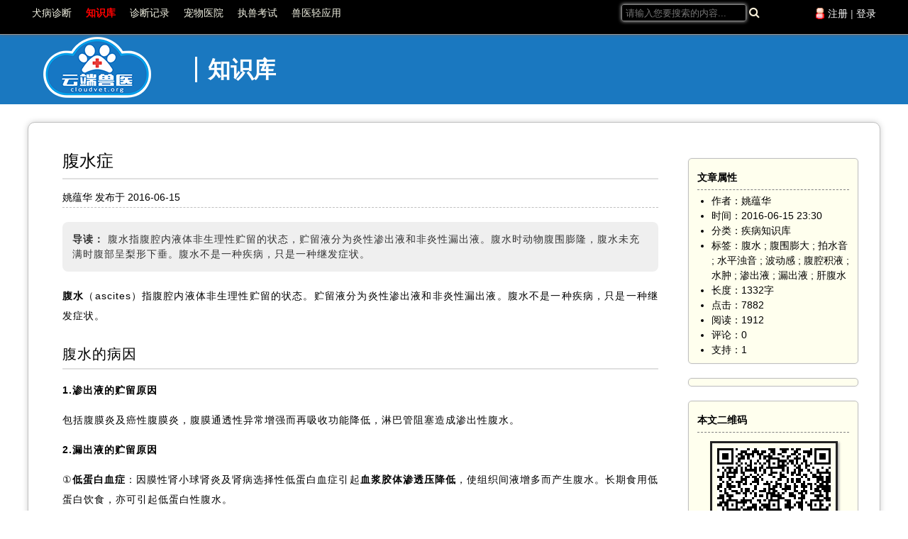

--- FILE ---
content_type: text/html;charset=utf-8
request_url: https://www.cloudvet.org/KB/viewArticle/101/detail.html
body_size: 7174
content:
<!DOCTYPE html>
<html>
<head>
	<meta charset="UTF-8" />
	<link rel="shortcut icon" type="image/x-icon" href="/favicon.ico" />
	<link rel="icon" type="image/x-icon" href="/favicon.ico" />
	<meta http-equiv="Window-target" content="_top" />
	<meta name="description" content="腹水指腹腔内液体非生理性贮留的状态，贮留液分为炎性渗出液和非炎性漏出液。腹水时动物腹围膨隆，腹水未充满时腹部呈梨形下垂。腹水不是一种疾病，只是一种继发症状。" />
	<meta name="author" content="姚蕴华" />
	<meta name="generator" content="cloudvet.org, 云端兽医（宠物版）" />
	<meta name="keywords" content="腹水,腹围膨大,拍水音,水平浊音" />
	<title>腹水症 - 云端兽医知识库：疾病知识库</title>
	<link rel="stylesheet" href="/css/zh-main.css?version=202208_v1" type="text/css" />
	<link href="https://cdn.bootcss.com/font-awesome/4.7.0/css/font-awesome.min.css" rel="stylesheet" />
	<script type="text/javascript">
		var CLOUDVET_BASE_URL	=	'/';
		var CLOUDVET_LANGUAGE	=	'zh';
		var CLOUDVET_SE_TOKEN	=	'';
		var CLOUDVET_USERDATA	=	false;
	</script>
	<script type="text/javascript" src="/js/jquery.js?version=202208_v1"></script>
	<script type="text/javascript" src="/js/main.js?version=202208_v1"></script>
	<link rel="stylesheet" href="/js/zebra_dialog/css/default/zebra_dialog.css" />	<script type="text/javascript" src="/js/zebra_dialog/zebra_dialog.js"></script>
	<link rel="stylesheet" href="/js/zebra_tooltips/css/zebra_tooltips.css" />
	<script type="text/javascript" src="/js/zebra_tooltips/zebra_tooltips.js"></script>
	<script type="text/javascript" src="/js/jquery.lazyload.js"></script>
	<script type="text/javascript">
		$(document).ready(function(){
						if (!$.support.leadingWhitespace) {
				var	_html_notice_ie	=	'<div id="global_header_notice" style="display:none;color:#ffbf00;text-align:center;font-size:16px;padding-top:5px;"><img src="/image/msgbox_32_exclain.png" alt="tips" style="width:20px;height:20px;vertical-align:middle;" /> 检测到您还在使用老旧的 IE 浏览器，这会导致某些功能异常，建议您使用以下这些浏览器浏览： <a href="http://down.tech.sina.com.cn/content/40975.html" rel="nofollow">Chrome</a> <a href="http://down.tech.sina.com.cn/content/1461.html" rel="nofollow">FireFox</a></div>';
				$('div#global_topbar').prepend(_html_notice_ie);
				$('div#global_header_notice').slideDown();
				$('div#global_topbar').height(70);
				$('div#global_top_empty').height($('div#global_topbar').height());
			}
		});
	</script>
</head>
<body>
<div id="global_topbar">
	<table id="global_nav_container">
		<tr>
			<td><div id="global_navibar">
			<ul><li><a href="/diagnosis">犬病诊断</a></li><li><a href="/KB" class="selected">知识库</a></li><li><a href="/casebase">诊断记录</a></li><li><a href="/pet_hospital">宠物医院</a></li><li><a href="/zhishou">执兽考试</a></li><li><a href="/vetcalc">兽医轻应用</a></li></ul></div>
			</td>
			<td style="text-align:right;">
				<div class="search bar5">
					<form method="post" action="/Mapi/search" target="_blank">
						<input name="keywords" type="text" placeholder="请输入您要搜索的内容...">
						<button type="submit"></button>
					</form>
				</div>
				<div id="global_userbar"><img src="/image/uc_unlogin.png" /><a href="javascript:signUpBox();">注册</a> | <a href="javascript:signInBox();">登录</a></div>
			</td>
		</tr>
	</table>
</div>
<div id="global_top_empty"></div>
<div id="global_header_container">
	<table>
		<tr>
			<td style="width:220px;"><a href="/"><img src="/image/cloudvet_logo_zh.png" alt="Cloudvet logo" /></a></td>
			<td><span id="second_title">知识库</span>			</td>
		</tr>
	</table>
</div>
<div id="global_body_container"><div style="margin-left:20px;margin-right:20px;"><div class="view_article_page">
	<div class="left_content">
		<h1>腹水症</h1>
		<div class="author_info">
			姚蕴华 发布于 2016-06-15					</div>
		<div class="diagest">
			<span class="tag_name">导读：</span>腹水指腹腔内液体非生理性贮留的状态，贮留液分为炎性渗出液和非炎性漏出液。腹水时动物腹围膨隆，腹水未充满时腹部呈梨形下垂。腹水不是一种疾病，只是一种继发症状。		</div>
		<div class="content" id="article_content"><p><strong>腹水</strong>（ascites）指腹腔内液体非生理性贮留的状态。贮留液分为炎性渗出液和非炎性漏出液。腹水不是一种疾病，只是一种继发症状。</p>
<h2>腹水的病因</h2>
<p><strong>1.渗出液的贮留原因</strong></p>
<p>包括腹膜炎及癌性腹膜炎，腹膜通透性异常增强而再吸收功能降低，淋巴管阻塞造成渗出性腹水。</p>
<p><strong>2.漏出液的贮留原因</strong></p>
<p><span style="text-indent: 2em;">①<strong>低蛋白血症</strong>：因膜性肾小球肾炎及肾病选择性低蛋白血症引起<strong>血浆胶体渗透压降低</strong>，使组织间液增多而产生腹水。长期食用低蛋白饮食，亦可引起低蛋白性腹水。</span></p>
<p>②<strong>肝实质障碍</strong>：因肝内血流障碍而引起门脉压增高，肝静脉流出障碍，肝淋巴液增加和漏出，肝脏合成蛋白的功能减弱，非活性醛固酮增加使水、钠贮留而发生腹水。</p>
<table class="resource_container">
<tbody>
<tr>
<td class="resource_header"><img src="/image/filetype/jpg.gif" alt="icon" /><a class="resource_link" title="点击下载大图或者原始文件：肝性水肿发生机制（肝性水肿发生机制.jpg）" href="#1481">肝性水肿发生机制</a></td>
</tr>
<tr>
<td class="resource_infobody"><img class="image_resource" src="/KB/getResource/1481" alt="肝性水肿发生机制" />
<div class="resource_detail"><strong>资源描述：</strong>肝性水肿（以肝硬化为例）发生机理简明图解。</div>
<div class="resource_copyright"><strong>文件来源：</strong>吴礼平</div>
</td>
</tr>
</tbody>
</table>
<p>③<strong>心脏功能不全</strong>：因肾功能减弱，钠排泄障碍，水贮留及毛细血管压升高造成组织间液增多，表现水肿和腹水。</p>
<table class="resource_container">
<tbody>
<tr>
<td class="resource_header"><img src="/image/filetype/png.gif" alt="icon" /><a class="resource_link" title="点击下载大图或者原始文件：心性水肿发生机制（心性水肿发生机制.png）" href="#1360">心性水肿发生机制</a></td>
</tr>
<tr>
<td class="resource_infobody"><img class="image_resource" src="/KB/getResource/1360" alt="心性水肿发生机制" />
<div class="resource_detail"><strong>资源描述：</strong>右心功能不全（充血性心力衰竭）可引起全身水肿，习惯上称心性水肿。</div>
</td>
</tr>
</tbody>
</table>
<h2>腹水的症状</h2>
<p>腹围膨隆，腹水未充满时腹部呈梨形下垂；腹水充满时腹壁紧张呈桶状。</p>
<table class="resource_container">
<tbody>
<tr>
<td class="resource_header"><img src="/image/filetype/jpg.gif" alt="icon" /><a class="resource_link" title="点击下载大图或者原始文件：拳师犬腹水外观（腹水.jpg）" href="#1082">拳师犬腹水外观</a></td>
</tr>
<tr>
<td class="resource_infobody"><img class="image_resource" src="/KB/getResource/1082" alt="拳师犬腹水外观" />
<div class="resource_detail"><strong>资源描述：</strong>这是严重的腹水病例。病犬（拳师犬，雌性，5月龄，7.5Kg）由于久治不愈，发育受阻，肋骨和脊柱都凸显出来。病犬明显消瘦，但腹围膨大（腹腔底部对称性膨大），提示腹腔内有大量积液。</div>
<div class="resource_copyright"><strong>文件来源：</strong>何昭坚，小动物内科学</div>
</td>
</tr>
</tbody>
</table>
<p>腹部触诊有波动感，随体位变换表现不同的水平面。背侧脊柱和肋骨显露，渐进性消瘦，食欲减退和呕吐，不耐运动。因腹内压增高，横膈膜及腹肌运动受阻而压迫胸腔致使循环障碍、呼吸加速甚至呼吸困难，脉搏异常增加。</p>
<table class="resource_container">
<tbody>
<tr>
<td class="resource_header"><img src="/image/filetype/jpg.gif" alt="icon" /><a class="resource_link" title="点击下载大图或者原始文件：腹围膨大（腹围膨大.jpg）" href="#553">腹围膨大</a></td>
</tr>
<tr>
<td class="resource_infobody"><img class="image_resource" src="/KB/getResource/553" alt="腹围膨大" />
<div class="resource_detail"><strong>资源描述：</strong>肝硬化病犬，消瘦，肋骨外露，腹腔积液，腹围膨大，两侧对称性扩展下垂。</div>
<div class="resource_copyright"><strong>文件来源：</strong>武汉卓越动物诊所的博客，http://blog.sina.com.cn/s/blog_56968b6e0100a7ng.html</div>
</td>
</tr>
</tbody>
</table>
<h2>腹水的诊断</h2>
<p>根据特征性的临床症状，结合腹腔穿刺及X射线检查可以确诊。穿剌使用18号注射针，于脐和耻骨前缘之间腹部正中线偏左或偏右刺入，可抽出腹水。</p>
<p>注意鉴别漏出液和渗出液。</p>
<table class="resource_container">
<tbody>
<tr>
<td class="resource_header"><img src="/image/filetype/jpg.gif" alt="icon" /><a class="resource_link" title="点击下载大图或者原始文件：渗出液和漏出液的比较（渗出液和漏出液的比较.jpg）" href="#1411">渗出液和漏出液的比较</a></td>
</tr>
<tr>
<td class="resource_infobody"><img class="image_resource" src="/KB/getResource/1411" alt="渗出液和漏出液的比较" />
<div class="resource_detail"><strong>资源描述：</strong>炎性水肿液称渗出液，非炎性渗出液称漏出液，两者成分、性质不同。</div>
<div class="resource_copyright"><strong>文件来源：</strong>吴礼平</div>
</td>
</tr>
</tbody>
</table>
<p>同时要与肥胖症、卵巢肿瘤、子宫蓄脓、膀胱麻痹及渗出性腹膜炎相区别。</p>
<table class="resource_container">
<tbody>
<tr>
<td class="resource_header"><img src="/image/filetype/jpg.gif" alt="icon" /><a class="resource_link" title="点击下载大图或者原始文件：肥胖（10.jpg）" href="#470">肥胖</a></td>
</tr>
<tr>
<td class="resource_infobody"><img class="image_resource" src="/KB/getResource/470" alt="肥胖" />
<div class="resource_detail"><strong>资源描述：</strong>身体浑圆，行动笨拙，不耐运动，稍微运动即呼吸急促。触诊皮下脂肪厚，弹性好，骨骼不易触及。初学者应注意与浮肿鉴别。</div>
<div class="resource_copyright"><strong>文件来源：</strong>网络</div>
</td>
</tr>
</tbody>
</table>
<h2>腹水的治疗</h2>
<p>在<strong>治疗原发病</strong>的基础上，结合<strong>对症疗法</strong>。</p>
<p><strong>速尿</strong>每千克体重2～5mg；口服；或抗醛固酮制剂每千克体重4mg；分2次口服，合用效果更佳。</p>
<p>为防治<strong>低钾血症</strong>，可静脉注射10%氯化钾。</p>
<p>腹水严重潴留造成剧烈呕吐、呼吸困难的犬，穿刺排液量不能超过<strong>每千克体重40ml</strong>，而且要<strong>缓慢进行</strong>。若是漏出液则可静脉或皮下再注射。犬应用葡萄糖醛酸制剂每千克体重40ml；分3次口服。肾上腺皮质激素类药物也有明显效果。</p>
<p>给予高蛋白、低钠的食物，限制饮水等，均可缓解症状。</p></div>
		<div class="ads_pc_article_footer"></div>
		<div id="stat_data_container">
	<div class="data_block" id="read">
		<div class="data">1912</div>
		<div class="label">阅读</div>
	</div>
	<div class="data_block shift_color" id="comment" style="cursor:pointer;">
		<div class="data">0</div>
		<div class="label">评论</div>
	</div>
	<div class="data_block" id="score">
		<div class="data">--</div>
		<div class="label">分</div>
	</div>
	<div class="data_block shift_color" id="agree" style="cursor:pointer;">
		<div class="data">1</div>
		<div class="label">顶</div>
	</div>
	<div class="data_block shift_color" id="disagree" style="cursor:pointer;">
		<div class="data">0</div>
		<div class="label">踩</div>
	</div>
	<div class="data_block shift_color" id="favorite" style="cursor:pointer;">
		<div class="data">1</div>
		<div class="label">收藏</div>
	</div>
</div>
<script type="text/javascript">
	var	__readed__	=	false;
	var	__status_ajax__	=	false;
	
	function displayStatData(data, strContainer){
		$(strContainer + ' div#read div.data').html(data.read);
		$(strContainer + ' div#comment div.data').html(data.comment);
		$(strContainer + ' div#score div.data').html(data.score == 0? 'NULL' : data.score);
		$(strContainer + ' div#agree div.data').html(data.agree);
		$(strContainer + ' div#disagree div.data').html(data.disagree);
		$(strContainer + ' div#favorite div.data').html(data.favorite);
		
		if (data.favStatus == 0 || data.favStatus == 1){
			$(strContainer + ' div#favorite div.label').text(data.favStatus == 1? '已收藏' : '收藏');
		}
		
		$(strContainer).show();
		
	}
	function ajaxGetStatData(typeName, targetId, ops, strContainer){
		if (! CLOUDVET_USERDATA || __status_ajax__) return;
		
		__status_ajax__	=	true;
		var d = {
			'ops'	:	ops,
			'type'	:	typeName,
			'title'	:	document.title,
			'target'	:	targetId
		};
		
		var	jqxhr	=	$.post(CLOUDVET_BASE_URL + 'script/updateStatData', d, function(r){
			if (r.status == 1){
				displayStatData(r.data, strContainer);
			}
			__status_ajax__	=	false;
		}, 'json');
		
		jqxhr.error(function(){
			__status_ajax__	=	false;
			new $.Zebra_Dialog('网络或服务器错误，无法获取访问统计数据。', {
				'type'	:	'error',
				'title'	:	'提示'
			});
		});
	}
	$('div.shift_color').mouseover(function(){
		$(this).addClass('block_highlight');
	});
	$('div.shift_color').mouseout(function(){
		$(this).removeClass('block_highlight');
	});
	
	function disableAgreement(){
		$('div.data_block#agree').unbind('click');
		$('div.data_block#disagree').unbind('click');
	}
	$(document).ready(function(){
		setTimeout(function(){
			ajaxGetStatData(1, 101, 'read,getFavStatus', 'div#stat_data_container');
		}, 3000);
		$('div.data_block#agree').click(function(){
			if (! CLOUDVET_USERDATA){
				signInBox();
				return;
			}
			ajaxGetStatData(1, 101, 'agree', 'div#stat_data_container');
			disableAgreement();
		});
		$('div.data_block#disagree').click(function(){
			if (! CLOUDVET_USERDATA){
				signInBox();
				return;
			}
			ajaxGetStatData(1, 101, 'disagree', 'div#stat_data_container');
			disableAgreement();
		});
		$('div.data_block#favorite').click(function(){
			if (! CLOUDVET_USERDATA){
				signInBox();
				return;
			}
			if (__status_ajax__) return;
			
			__status_ajax__	=	true;
			var	d	=	{
				'type'	:	1,
				'title'	:	document.title,
				'target'	:	101			};
			
			var jqxhr	=	$.post(CLOUDVET_BASE_URL + 'script/doFavorite', d, function(r){
				if (r.status == 1){
					displayStatData(r.data, 'div#stat_data_container');
				}else{
					new $.Zebra_Dialog(r.msg, {
						'type'	:	'information',
						'title'	:	r.title
					});
				}
				__status_ajax__	=	false;
			}, 'json');
			
			jqxhr.error(function(){
				new $.Zebra_Dialog('网络或服务器错误，无法更新收藏夹。', {
					'type'	:	'error',
					'title'	:	'提示'
				});
				__status_ajax__	=	false;
			});
		});
	});
</script>		<div id="toggle_version_button" style="boder:none;paddind:1em;margin:2em 0em;text-align:center;">
			<a id="showContent" href="javascript:signInBox();" class="button_link">展开阅读全文</a>
		</div>
	</div>
	<div class="right_sidebar">
		<div class="cardzone">
			<h4>文章属性</h4>
			<ul>
				<li>作者：姚蕴华</li>
				<li>时间：2016-06-15 23:30</li>
				<li>分类：疾病知识库</li>
				<li>标签：腹水 ; 腹围膨大 ; 拍水音 ; 水平浊音 ; 波动感 ; 腹腔积液 ; 水肿 ; 渗出液 ; 漏出液 ; 肝腹水</li>
				<li>长度：1332字</li>
				<li>点击：7882</li>
				<li>阅读：1912</li>
				<li>评论：0</li>
				<li>支持：1</li>
			</ul>
		</div>
		<div class="ads_pc_side_bar cardzone"></div>
			<div class="cardzone">
			<h4>本文二维码</h4>
			<iframe scrolling="no" style="border:none; width:240px;height:240px;" src="/Mapi/QRCodeCreater/?simple_mode=1&img_size=160px&raw_text=https%3A%2F%2Fwww.cloudvet.org%2Findex.php%2FKB%2FviewArticle%2F101%2Fdetail.html" seamless="seamless"></iframe>
		</div>
			<div class="cardzone">
			<h4>相关文章推荐</h4>
						<ul>
							<li><a href="/KB/viewArticle/15/detail.html">猫传染性腹膜炎（FIP）</a></li>
							<li><a href="/KB/viewArticle/711/detail.html">常见水肿的病理变化</a></li>
							<li><a href="/KB/viewArticle/138/detail.html">心力衰竭</a></li>
							<li><a href="/KB/viewArticle/29/detail.html">急性腹膜炎</a></li>
							<li><a href="/KB/viewArticle/124/detail.html">主动脉狭窄</a></li>
							<li><a href="/KB/viewArticle/123/detail.html">肺动脉狭窄</a></li>
							<li><a href="/KB/viewArticle/118/detail.html">犬扩张性心肌病</a></li>
							<li><a href="/KB/viewArticle/98/detail.html">肝硬化</a></li>
							<li><a href="/KB/viewArticle/100/detail.html">腹膜炎</a></li>
							<li><a href="/KB/viewArticle/36/detail.html">钩端螺旋体病</a></li>
							<li><a href="/KB/viewArticle/93/detail.html">胃扩张-胃扭转综合征</a></li>
							<li><a href="/KB/viewArticle/103/detail.html">便秘</a></li>
							<li><a href="/KB/viewArticle/242/detail.html">胃扩张</a></li>
							<li><a href="/KB/viewArticle/477/detail.html">消化系统检查：腹部检查</a></li>
							<li><a href="/KB/viewArticle/96/detail.html">巨结肠症</a></li>
							<li><a href="/KB/viewArticle/527/detail.html">心脏听诊</a></li>
							<li><a href="/KB/viewArticle/200/detail.html">胸膜炎</a></li>
							<li><a href="/KB/viewArticle/199/detail.html">胸腔积液</a></li>
							<li><a href="/KB/viewArticle/135/detail.html">心包炎</a></li>
						</ul>
					</div>
	</div>
</div>
<script type="text/javascript">
	imgLazyLoad('div.content table.resource_container td.resource_infobody img.image_resource');
</script>
<script type="text/javascript">
	$('div.content a.resource_link').each(function(){
		var rid	=	$(this).attr('href');
		var url	=	CLOUDVET_BASE_URL + 'KB/getResource/' + rid.replace('#', '') + '/full';
		
		$(this).attr('href', CLOUDVET_USERDATA? url : 'javascript:signInBox();');
	});
	
	$('div.content table[class!="resource_container"] tbody').each(function(){
		$(this).children('tr:even').addClass('highlight_static');
	});
	
	if (! CLOUDVET_USERDATA && true){
		$(document).ready(function(){
			$('div#article_content').children(':gt(5)').hide();
			$('a#showContent').click(function(){
				$('div#article_content').children(':gt(5)').slideDown();
				$('div#toggle_version_button').hide();
			});
		});
	}else{
		$('div#toggle_version_button').hide();
	}
	
	createVideoFrame();
	
</script><div class="ads_pc_global_footer"><div class="ads_data_box"></div></div>
</div></div>
<div id="global_footer">
	&copy; 2014-2026 
	<a href="//www.cloudvet.org" title="云端兽医">云端兽医</a> &nbsp; 陕ICP备14003059号 程序编制及维护：吴礼平<br />
	软件著作权登记号：2019SR0672893 2021SR2201128 <br />
	陕西农林职业技术大学・宠物科技教研室 
	<a href="javascript:showQRcode();">公众号・<img src="/image/qricon.png" alt="qrcode" style="width:12px;height:12px;" /></a>・<a href="/KB/viewArticle/568/detail.html" title="关于云端兽医">关于我们</a>
</div>
<script type="text/javascript">bdAutoPush();</script>
</body>
</html>

--- FILE ---
content_type: text/html;charset=utf-8
request_url: https://www.cloudvet.org/Mapi/QRCodeCreater/?simple_mode=1&img_size=160px&raw_text=https%3A%2F%2Fwww.cloudvet.org%2Findex.php%2FKB%2FviewArticle%2F101%2Fdetail.html
body_size: 3803
content:
<!DOCTYPE html>
<html>
<head>
	<meta charset="UTF-8" />
	<meta name="viewport" content="width=device-width,initial-scale=1.0, user-scalable=no"/>
	<meta name="keywords" content="QRCode 二维码生成器" />
	<meta name="description" content="QRCode 二维码生成器" />
	<meta name="author" content="吴礼平" />
	<meta name="apple-mobile-web-app-capable" content="yes" />
	<meta http-equiv="Window-target" content="_top" />
	<link rel="shortcut icon" type="image/x-icon" href="/image/favicon.ico" />
	<link rel="icon" type="image/x-icon" href="/image/icon.png" />
	<title>QRCode 二维码生成器</title>
	<link rel="stylesheet" href="/css/mm.css?version=201912_v1" type="text/css" />
	<link rel="stylesheet" href="/css/weui.css" type="text/css" />
	<link rel="stylesheet" href="/js/toast/toastr.min.css" />
	<script type="text/javascript" src="/js/jquery.js"></script>
	<script type="text/javascript" src="/js/main.js?version=201912_v1"></script>
	<script type="text/javascript" src="/js/toast/toastr.min.js"></script>
	<script type="text/javascript" src="/js/jquery.lazyload.js"></script>
	<script type="text/javascript">
		var CLOUDVET_BASE_URL	=	"/";
		var CLOUDVET_LANGUAGE	=	"zh";
		var CLOUDVET_USERDATA	=	false;
	</script>
	</head>
<body>
	<div id="global_body_container">
	<style>
	#qrcode_output canvas, #qrcode_output img {
		border:3px solid #222222;
		padding:0.5em;
		box-shadow:2px 2px 3px #aaaaaa;
			width:160px;
		height:160px;
		}
	
	</style>
<script type="text/javascript" src="/js/qrcode/jquery.qrcode.min.js"></script>
	<div id="qrcode_output"></div>

<script>
	function str2utf8(str){
        // UCS-2和UTF8都是unicode的一种编码方式
        // js代码中使用的是UCS-2编码

        var code;
        var utf = "";

        for (var i = 0; i < str.length; i++)
        {
            code = str.charCodeAt(i);//返回每个字符的Unicode 编码

            if (code < 0x0080) {
                utf += str.charAt(i);//返回指定位置的字符
            }
            else if (code < 0x0800) {
                utf += String.fromCharCode(0xC0 | ((code >> 6) & 0x1F));
                utf += String.fromCharCode(0x80 | ((code >> 0) & 0x3F));
            }
            else if (code < 0x10000) {
                utf += String.fromCharCode(0xE0 | ((code >> 12) & 0x0F));
                utf += String.fromCharCode(0x80 | ((code >>  6) & 0x3F));
                utf += String.fromCharCode(0x80 | ((code >>  0) & 0x3F));
            }
            else
            {
                throw "不是UCS-2字符集"
            }

        }
        return utf;
    }
	
	function utf82str(utf){
        var str = "";
        var tmp;

        for(var i = 0; i < utf.length; i++)
        {
            // 英文字符集合
            if(utf.charCodeAt(i) >> 7 == 0x00)
            {
                str += utf.charAt(i);
                continue;
            }
            // 其他字符集
            else if(utf.charCodeAt(i) >> 5 == 0x06)
            {
                tmp = ((utf.charCodeAt(i + 0) & 0x1f) << 6) |
                      ((utf.charCodeAt(i + 1) & 0x3f) << 0);
                str += String.fromCharCode(tmp);
                i++;
                continue;
            }
            // 中文字符集
            else if(utf.charCodeAt(i) >> 4 == 0x0e)
            {
                tmp = ((utf.charCodeAt(i + 0) & 0x0f) << 12) |
                      ((utf.charCodeAt(i + 1) & 0x3f) <<  6) |
                      ((utf.charCodeAt(i + 2) & 0x3f) <<  0);
                str += String.fromCharCode(tmp);
                i += 2;
                continue;
            }
            // 其他字符集
            else if(utf.charCodeAt(i) >> 3 == 0x1f)
            {
                tmp = ((utf.charCodeAt(i + 0) & 0x07) << 18) |
                      ((utf.charCodeAt(i + 1) & 0x3f) << 12) |
                      ((utf.charCodeAt(i + 2) & 0x3f) <<  6);
                      ((utf.charCodeAt(i + 3) & 0x3f) <<  0);
                str += String.fromCharCode(tmp);
                i += 3;
                continue;
            }
            // 非法字符集
            else
            {
                throw "不是UTF-8字符集"
            }
        }

        return str;
    }
	
	function replaceCanvas2Img(){
		var imgData	=	$('div#qrcode_output canvas')[0].toDataURL("image/png");
		
		$('div#qrcode_output').empty();
		$('div#qrcode_output').append('<img alt="QRCode" />');
		$('div#qrcode_output img').attr('src', imgData);
		
		$('div#qrcode_output img').click(function(){
			var a = document.createElement('a');
			var event = new MouseEvent('click');
    
			a.download = 'QRCode.png';
			a.href = imgData;
		
			a.dispatchEvent(event);
			a.remove();
		});
	}
	
	var	raw_text	=	'https://www.cloudvet.org/index.php/KB/viewArticle/101/detail.html';
	
	var	CLOUDVET_DOCKTOGGLE_DISABLED	=	true;
	var	def_img_size	=	parseInt('160px');
	
	if (! raw_text) raw_text = location.href;
	
	$(document).ready(function(){
		$('div#global_footer_menu').hide();
        $('div.ads_mapi_global_footer').hide();
        $('div#global_footer').hide();
        
		$('div#qrcode_output').qrcode({
			'text'		:	str2utf8(raw_text),
			'height'	:	def_img_size,
			'width'		:	def_img_size
		});
		
		replaceCanvas2Img();
	});

</script>

	</div><div class="ads_mapi_global_footer"></div>
	<div class="weui-footer" id="global_footer">
		&copy;2014-2026 
		<a href="//www.cloudvet.org" title="云端兽医" style="color:#808080;">云端兽医</a> 程序编制:吴礼平| 
		<a href="/Mapi/article/767" title="关于云端兽医" style="color:#808080;">About Us</a><br />
		软件著作权登记号：2019SR0672893 2021SR2201128 <br/>
		陕西农林职业技术大学・宠物科技教研室
	</div>
	<div id="global_footer_menu" style="z-index:9999;">
		<div class="weui-tab">
			<div class="weui-tab__panel"></div>
			<div class="weui-tabbar">
				<a href="/Mapi/KB" class="weui-tabbar__item" id="global_footer_tab_kb">
					<img src="/image/navico1/kb.png" alt="" class="weui-tabbar__icon">
					<p class="weui-tabbar__label">知识库</p>
				</a>
				<a href="/Mapi/zhishou" class="weui-tabbar__item" id="global_footer_tab_zhishou">
					<img src="/image/navico1/zhishou.png" alt="" class="weui-tabbar__icon">
					<p class="weui-tabbar__label">执兽考试</p>
				</a>
				<a href="/Mapi/hospital" class="weui-tabbar__item" id="global_footer_tab_hospital">
					<img src="/image/navico1/hospital.png" alt="" class="weui-tabbar__icon">
					<p class="weui-tabbar__label">宠物医院</p>
				</a>
				<a href="/Mapi/app" class="weui-tabbar__item" id="global_footer_tab_vetcal">
					<img src="/image/navico1/app.png" alt="" class="weui-tabbar__icon">
					<p class="weui-tabbar__label">轻应用</p>
				</a>
				<a href="/Mapi/userpanel" class="weui-tabbar__item" id="global_footer_tab_user">
					<img src="/image/navico1/user2.png" alt="" class="weui-tabbar__icon">
					<p class="weui-tabbar__label">我的</p>
				</a>
			</div>
		</div>
	</div>
<script type="text/javascript">
	var _global_active_nav_tab_	=	"global_footer_tab_vetcal";
	function initiaFooterMenu(){
		var _h	=	$('div#global_footer_menu').height();
		var _dot	=	'<img alt="" src="[data-uri]" />';
		$('div#global_footer').css('margin-bottom', _h + 25 + 'px');
		$('div#global_footer_menu a#' + _global_active_nav_tab_).addClass('weui-bar__item_on');
		
		if (CLOUDVET_USERDATA && (! CLOUDVET_USERDATA.ev || CLOUDVET_USERDATA.st == 3)){
			$('a#global_footer_tab_user img').addClass('red_dot');
		}
	}
	$(document).ready(function(){
		initiaFooterMenu();
		if (typeof CLOUDVET_DOCKTOGGLE_DISABLED == "undefined" || CLOUDVET_DOCKTOGGLE_DISABLED === false){
			$('body').dblclick(function(){
				$('div#global_footer_menu').slideToggle();
			});
		}
	});
</script>
<script type="text/javascript">bdAutoPush();</script>
</body>
</html>

--- FILE ---
content_type: text/css
request_url: https://www.cloudvet.org/css/zh-main.css?version=202208_v1
body_size: 5882
content:
/*	全局	*/
* {
	margin: 0;
	padding: 0;
}

html {
	-webkit-text-size-adjust: 100%;
	-ms-text-size-adjust: 100%;
}

body {
	overflow:auto;
	font-size:14px;
	font-family:Verdana,"PingFang SC",Microsoft YaHei,Noto Sans CJK SC,WenQuanYi Micro Hei,Arial,sans-serif;
	line-height:1.2;
	word-break:break-all;
	word-wrap:break-word;
}
.scroll-y {
	overflow-y:auto;
	max-height:20em;
	display:block;
	margin-left:auto;
	margin-right:auto;
}
.scroll-y:before {
	content:"以下内容可滚动显示：";
	text-align:center;
	color:#C0C0C0;
}
iframe.video {
	width:100%;
}
sub,sup {
	font-size:0.7em;
}
table {
	border-collapse: collapse;
}
ul,ol {
	margin-left:20px;
}
td {
	padding:3px 5px 2px 5px;
}
td.noWrap {
	white-space: nowrap;
}

a {
	color:#003399;
	text-decoration:none;
}
a img {
	border:none;
}

a:hover {
	color:#FF0000;
}

a.button_link {
	padding:5px 20px 5px 20px;
	border:1px solid #222222;
	-webkit-box-shadow:0 0 5px #666666;
	background-color:#1A78C0;
	color:#FFFFFF;
	letter-spacing:2px;
	border-radius:4px;
	-moz-border-radius:4px; /* Old Firefox */
}
a.button_link.small {
	padding:3px 10px 3px 10px;
	border:1px solid #222222;
}
a.button_link.alert {
	background-color:#400000;
	color:#FF8000;
}
a.button_link.grey {
	background-color:#EEEEEE;
	color:#808080;
	border-color:#C0C0C0;
	-webkit-box-shadow:0 0 5px #C0C0C0;
	text-shadow:1px 1px #FFFFFF;
}
a.button_link:hover {
	background-color:#339966;
}
a.button_link.alert:hover {
	background-color:#800000;
	color:#FFFF00;
}
a.button_link img {
	vertical-align:middle;
	margin-right:0.2em;
}

div.table_tips {
	padding:5px;
	color:#666666;
	border:1px solid #C0C0C0;
	margin-top:3px;
	margin-bottom:5px;
	-webkit-box-shadow:0 0 3px #EEEEEE;
	border-radius:5px;
	-moz-border-radius:5px; /* Old Firefox */
}

div.error_message {
	border:2px solid #FF6699;
	padding:5px 5px 5px 10px;
	margin-top:5px;
	margin-bottom:5px;
	background-color:FFFFE0;
	color:#993333;
}
div.success_message {
	border:2px solid #009933;
	padding:5px 5px 5px 10px;
	margin-top:5px;
	margin-bottom:5px;
	background-color:CCFFE0;
	color:#119922;
}

#global_topbar {
	background-color:#000000;
	border-bottom:1px solid #999999;
	height:48px;
	top:0; width:100%; position:fixed;
	z-index:1001;
	-webkit-box-shadow:0 0 5px #666666;
}
#global_header_container{
	background-color:#1A78C0;
	width:100%;
	min-width:1200px;
}
/* * html #global_topbar {position:absolute; top:0;} only for ie*/
#global_topbar table#global_nav_container {
	width:1200px;
	margin:0px auto 0px auto;
	background-color:#000000;
}

#global_userbar {
	color:#C0C0C0;
	text-align:right;
	vertical-align:middle;
	width:160px;
	display:inline-block;
}
#global_userbar img {
	vertical-align:text-bottom;
	margin-right:3px;
}
#global_userbar #email {
	max-width:20em;
	display:inline-block;
	overflow:hidden;
	white-space: nowrap;
}
#global_userbar a,div#global_header_notice a {
	color:#FFFFFF;
	text-decoration:none;
}
#global_userbar a:hover, div#global_header_notice a:hover {
	color:#FF0000;
}
#global_top_empty {
	height:48px;
	width:100%;
	clear:both;
}
div#global_header_container table{
	width:1200px;
	margin-left:auto;
	margin-right:auto;
}
#global_logo {
	vertical-align:middle;
}

#global_logo img {
	border:none;
}
span#second_title {
	font-size:32px;
	color:#FFFFFF;
	padding-left:15px;
	border-left:3px solid #FFFFFF;
	font-weight:600;
}

#global_baner {
	margin-top:25px;
	padding:5px 20px 3px 20px;
	background-color:#DFDFD0;
	border:2px solid #FFFFFF;
	border-radius:10px;
	-moz-border-radius:10px; /* Old Firefox */
}
.clear {
	clear: both;
	line-height: 0;
}
div.bdsharebuttonbox {
	clear:both;
	text-align:center;
	margin-top:2em !important;
}

/*搜索框5*/
	.bar5 {
		width:200px;
		display:inline-block;
	}
	.bar5 input, .bar5 button {
		background: transparent;
	}
	.bar5 input {
		border: 2px solid #F9F0DA;
		color:#fff;
	}
	.bar5 button {
		top: 0;
		right: 0;
		border:none;
	}
	.bar5 button:before {
		content: "\f002";
		font-family: FontAwesome;
		font-size: 16px;
		color: #F9F0DA;
	}
	.bar5 input:focus {
		border-color: #311c24
	}
	
#global_footer {
	clear:both;
	background-color:#CCCCCC;
	min-width:1200px;
	padding:10px 0px 10px 0px;
	text-align:center;
	border-top:2px solid #4e4e4e;
	border-bottom:1px solid #4e4e4e;
	line-height:1.5;
}

#global_navibar ul {
	line-height: 18px;
	margin-left: 0px;
}

#global_navibar ul li {
	float: left;
	margin: 0 20px 0 0;
	font-size:14px;
	line-height: 30px;
	font-family:微软雅黑, Verdana, sans-serif, 宋体;
}

#global_navibar ul li a {
	color:#F0F0E1;
	text-decoration:none;
}

#global_navibar ul li a.selected {
	font-weight: bold;
	color:#FF0000;
}

#global_navibar ul li a:hover {
	color:#FF4000;
}

#global_body_container {
	width:1200px;
	max-width:1200px;
	margin:25px auto 20px auto;
	min-height:400px;
	padding-top:30px;
	padding-bottom:10px;
	border:1px solid #C0C0C0;
	border-radius:10px;
	-webkit-box-shadow:0 0 8px #D0D0D0;
	-moz-border-radius:10px; /* Old Firefox */
	box-shadow:0px 0px 8px #D0D0D0;
	filter:progid:DXImageTransform.Microsoft.Shadow(color=#909090,direction=120,strength=8);
	background-color:#FFFFFF;
}

h1,h2,h3,h4,h5 {
	font-family:微软雅黑, Verdana, sans-serif, 宋体;
	line-height:2;
	text-overflow:ellipsis;
	margin-top:1em;
	margin-bottom:1em;
}

h1,h2,h3 {
	border-bottom:2px solid #e0e0e0;
	font-weight:normal;
	margin-bottom:15px;
}

h4,h5 {
	font-weight:bold;
	margin-bottom:10px;
	margin-top:10px;
}

h1 {
	font-size:24px;
	margin-top:0px;
}

h2 {
	font-size:20px;
}

h3 {
	font-size:16px;
}

h4 {
	font-size:14px;
}

h5 {
	font-size:12px;
}

h1 img,h2 img,h3 img ,h4 img,h5 img {
	vertical-align:text-bottom;
	margin-right:0.2em;
}
h1 img, h2 img{
	width:32px;
	height:32px;
}
h3 img {
	width:24px;
	height:24px;
}

table.data_view {
	border:1px solid #808080;
	width:100%;
}
table.data_view td,table.data_view th {
	border:1px solid #808080;
	height:24px;
}
table.data_view tr.caption td {
	background-color:#E0E0FF;
	font-size:12px;
	text-align:center;
	font-weight:bold;
}
table.data_view tr.highlight {
	background-color:#FFFFCC;
}

table.data_view_pale {
	border:1px solid #E0E0E0;
	width:100%;
}
table.data_view_pale td,table.data_view_pale th {
	border:1px solid #E0E0E0;
	height:24px;
}
table.data_view_pale tr.caption td, table.data_view_pale th {
	background-color:#EEEEEE;
	text-align:center;
	font-weight:bold;
}
table.data_view_pale tr.highlight {
	background-color:#FFFFCC;
}
table.data_view_pale input[type=text] {
	line-height:1;
	height:12px;
}

.tips {
	padding:5px;
	line-height:1.5;
	border:1px solid #333;
	background-color:#eeffff;
	margin-top:5px;
	-webkit-box-shadow:0 0 5px #D0D0D0;
}

input[type="text"],input[type="password"],textarea,select {
	min-height:22px;
	min-width:150px;
	border:1px solid #808080;
	border-radius:3px;
	-moz-border-radius:3px; /* Old Firefox */
	-webkit-box-shadow:0 0 5px #D0D0D0;
}
input[type="text"],input[type="password"],textarea {
	padding-left:5px;
}
input[type="text"].dialog_element {
	width:350px;
}
select {
	min-width:175px;
}
input[type="submit"],input[type="button"] {
	padding:4px 10px 4px 8px;
	font-family:"微软雅黑",Verdana,sans-serif,宋体;
}

input.short_button {
	padding:0px 10px 0px 8px;
	font-family:Verdana,宋体;
	min-height:22px;
}

a.tag_link {
	padding:1px 12px 2px 12px;
	border:1px solid #888888;
	margin-right:8px;
	background-color:#EFEFFF;
	color:#000000;
	-webkit-border-radius: 10px;
	border-radius:10px;
	-moz-border-radius:10px; /* Old Firefox */
	text-shadow: 1px 1px 1px #E0E0E0;
	margin-top:5px;
}
a.tag_link:hover {
	background-color:#FFFFFF;
	color:#FF0000;
}

/* CLOUDVET_TAB */
.gray_filter_1 { 
	-webkit-filter: grayscale(10%);
	-moz-filter: grayscale(10%);
	-ms-filter: grayscale(10%);
	-o-filter: grayscale(10%);
	filter: grayscale(10%);
	filter: gray;
}
div.CLOUDVET_TAB {
	
}
div.CLOUDVET_TAB ul{
	margin-left:0px;
}
div.CLOUDVET_TAB ul.TAB_TITLE {
	border-bottom:2px solid #1A78C0;
	margin-bottom:0px;
}
div.CLOUDVET_TAB ul.TAB_TITLE li {
	display:inline-block;
	background-color:#FFFFFF;
	color:#000000;
	font-size:14px;
	font-weight:550;
	cursor:pointer;
	padding:5px 16px 3px 16px;
	border:2px solid #1A78C0;
	border-top-left-radius:8px;
	border-top-right-radius:8px;
}
div.CLOUDVET_TAB.little ul.TAB_TITLE li {
	font-size:14px;
}
div.CLOUDVET_TAB ul.TAB_TITLE li img {
	vertical-align:text-bottom;
	margin-right:4px;
	width:16px;
	height:16px;
}
div.CLOUDVET_TAB ul.TAB_TITLE li.TAB_ACTIVE {
	background-color:#1A78C0;
	color:#FFFFFF;
	padding-bottom:6px;

}
div.CLOUDVET_TAB div.TAB_PAGE {
	clear:both;
	padding-top:10px;
}
div.CLOUDVET_TAB div.TAB_PAGE#TAB_ASSAY div#assay_list_table {
	min-height:640px;
	overflow-y:auto;
}

/* diagnosis_ui */
div#div_diagnosis_ui {
	margin-bottom:30px;
}
div#diagnosis_left_container {
	border:1px solid #C0C0C0;
	background-color:#FFFFFF;
	width:200px;
	max-width:200px;
	text-overflow:ellipsis;
	float:left;
	border-radius:10px;
	-moz-border-radius:10px; /* Old Firefox */
}
div#diagnosis_right_container {
	border:none;
	width:940px;
	float:right;
	min-height:640px;
	overflow-y:auto;
}

/*
symptom_tree_mode1
*/
div.symptom_tree_mode1 {
	margin-left:5px;
}
div.symptom_tree_mode1 li.symptom_group {
	margin-left:10px;
	margin-bottom:12px;
	color:#000000;
	list-style-type:none;
}
div.symptom_tree_mode1 li.symptom_group ul{
	display:none;
	margin-left:18px;
}
div.symptom_tree_mode1 li.symptom_group ul li {
	list-style-type:circle;
	margin-bottom:6px;
}
div.symptom_tree_mode1 li.symptom_group img {
	vertical-align:text-bottom;
	padding-right:2px;
	border:none;
}

/*
symptom_tree_mode2
*/
div.symptom_tree_mode2 {
	margin-left:5px;
}
div.symptom_tree_mode2 li.sick_name {
	margin-left:10px;
	margin-bottom:6px;
	color:#000000;
	list-style-type:none;
}
div.symptom_tree_mode2 li.entry {
	margin-left:30px;
	margin-bottom:5px;
	color:#000000;
	list-style-type:circle;
}
div.symptom_tree_mode2 ul {
	display:none;
}
div.symptom_tree_mode2 li img {
	vertical-align:text-bottom;
	padding-right:2px;
	border:none;
}
table#symptom_table tr {
	height:28px;
}
div.diagnosis_report {
	margin-bottom:30px;
	line-height:1.6;
}
div.diagnosis_report span.notice_mark {
	color:#FF0000;
	font-weight:700;
	font-size:14px;
}
div.diagnosis_report div {
	margin-bottom:30px;
}
div.diagnosis_report ul, div.diagnosis_report ol {
	margin-left:20px;
	margin-bottom:30px;
}
div.diagnosis_report table.data_view_pale {
	margin-bottom:30px;
}
div.diagnosis_report_prescript {
	display:none;
}
td.assay_item_group {
	width:160px;
	vertical-align:top;
	text-align:center;
}
td.assay_item_group a {
	display:block;
	width:140px;
	padding-top:5px;
	padding-bottom:5px;
	border:1px solid #808080;
	background-color:#FFFFFF;
	margin-bottom:8px;
}
td.assay_item_group a.active_item {
	border:1px solid #808080;
	background-color:#1A78C0;
	color:#FFFFFF;
}
td.assay_item_group a:hover {
	background-color:#003399;
	color:#FF9966;
}
textarea#diagnosis_detail_text {
	width:550px;
	height:150px;
}

/* msgpage */
div.msgpage {
	padding:20px 0px 12px 0px;
	margin-bottom:20px;
}
div.msgpage h3 {
	border-bottom:1px dashed #4e4e4e;
	font-weight:600;
}
div.msgpage table {
	border:1px solid #0080C0;
	width:100%;
}
div.msgpage table.error,div.msgpage table.alert {
	border:1px solid #FF8040;
	background-color:#FFFFE0;
}
div.msgpage table.ok,div.msgpage table.success {
	border:1px solid #229933;
	background-color:#EEFFE0;
}
div.msgpage td.icon {
	width:48px;
	text-align:center;
	vertical-align:top;
}
div.msgpage td.icon img {
	width:32px;
	height:32px;
	margin-top:8px;
}
div.msgpage td.msg div.text {
	padding-bottom:10px;
}
div.msgpage td.msg ul {
	margin-left:20px;
}

/* sickbase */
div.sickbase_index ul.sick_index {
	margin-left:20px;
	margin-bottom:20px;
	-moz-column-count:2; /* Firefox */
	-webkit-column-count:2; /* Safari 和 Chrome */
	column-count:2;
}
div.sickbase_index ul.sick_index li {
	list-style:none;
}
div.sick_page div {
	padding-bottom:20px;
}
div.sick_page div p {
	line-height:1.6;
	text-indent:2em;
	margin-bottom:15px;
}
div.sick_page div.sick_chufang p {
	margin-bottom:12px;
}
div.sick_page div.sick_chufang table.data_view {
	margin-bottom:12px;
}
div.sickbox p {
	display:inline-block;
	float:right;
	font-size:12px;
	margin-bottom:20px;
}

div.all_medicine_index ul.medicine_index{
	margin-left:20px;
	margin-bottom:20px;
	-moz-column-count:4; /* Firefox */
	-webkit-column-count:4; /* Safari 和 Chrome */
	column-count:4;
}
div.all_medicine_index ul.medicine_index li {
	list-style:none;
}
div.medicine_list ul{
	margin-left:20px;
	margin-bottom:20px;
	-moz-column-count:3; /* Firefox */
	-webkit-column-count:3; /* Safari 和 Chrome */
	column-count:3;
}
div.medicine_list ul li {
	list-style:none;
	font-size:14px;
}
div.notice {
	border:1px solid #C0C0C0;
	border-left:8px solid #FF8000;
	padding:5px;
	margin-bottom:18px;
}
div.medicine_info div {
	margin-bottom:30px;
}

/* pageNav */
div.pageNav {
	line-height:2.5;
}
div.pageNav a {
	text-decoration:none;
	padding:4px 5px 3px 5px;
	margin-left:2px;
	margin-right:3px;
	border:1px solid #000;
	font-weight:bold;
}
div.pageNav span#page_nav_link {
	display:inline-block;
}

/* course list */
div.course_list_container div.pageNav {
	margin-top:20px;
	margin-bottom:20px;
}
div.course_list_container div.course_list_item {
	margin-bottom:20px;
}
div.course_list_container div.course_list_item table {
	width:100%;
}
div.course_list_item td.side_right {
	line-height:1.5;
	padding-left:20px;
	vertical-align:top;
}
div.course_list_item td.side_left {
	width:64px;
	font-size:24px;
	text-align:center;
	vertical-align:middle;
	font-weight:600;
	border-right:2px dashed #C0C0C0;
	color:#808080;
	
}
div.course_list_item td.side_right hr {
	border:none;
	border-bottom:1px dashed #808080;
}
div.course_list_item div.foot {
	color:#999999;
	font-size:12px;
}

/* prescript list */
div#prescript_list_container div.pageNav {
	margin-top:20px;
	margin-bottom:20px;
}
div#prescript_list_container table.data_view td,div#prescript_list_container table.data_view th {
	height:24px;
}
div#prescript_detail_view {
	line-height:1.5;
}
div#prescript_detail_view div.prescript_diagest {
	font-size:12px;
	color:#808080;
	margin-bottom:20px;
}
/* onlinetest */
div#onlinetest_iniation_container {
	line-height:1.5;
	margin-bottom:50px;
}
div#onlinetest_iniation_container table.data_view {
	width:640px;
	margin:100px auto 10px auto;
}
div#onlinetest_iniation_container label.onlinetest_typename {
	display:inline-block;
	width:230px;
}
div#onlinetest_paper_container {

}
div#onlinetest_paper_container div.paper_item {
	margin-bottom:16px;
	line-height:1.8;
}
div#onlinetest_paper_container div.paper_item div.st_subject {
	font-weight:550;
	font-size:14px;
}
div#onlinetest_paper_container div.un_finish {
	border:2px solid #FF9966;
	padding:8px;
}
div#onlinetest_paper_container div.error {
	border:2px solid #FF0000;
	padding:8px;
}
div#onlinetest_paper_container div.paper_diagest {
	margin-bottom:20px;
	font-size:12px;
}
div#onlinetest_paper_container div#my_test_score {
	color:#FF0000;
	font-size:72px;
	font-weight:600;
}
span.onlinetest_score_low {
	font-weight:600;
	color:#FF0000;
}
div#onlinetest_paper_container div.st_option {
	padding-left:20px;
	line-height:1.5;
}
div.st_option p {
	display:inline;
}
div#onlinetest_paper_container div.st_option span.answer_option_list_style_type {
	font-weight:550;
	font-size:14px;
}
div#onlinetest_paper_container div.display_tips {
	margin-top:10px;
	padding-left:20px;
}
div#onlinetest_paper_container div.display_tips.error {
	border:2px solid #C0C0C0;
	background-color:#EEEEEE;
}
div#onlinetest_paper_container div.display_tips span.onlinetest_ref_answer {
	color:#FF0000;
	font-weight:600;
}
span.exquestion_lx_label {
	display:inline-block;
	padding:4px 15px 4px 15px;
	border:1px solid #C0C0C0;
	margin-right:8px;
	line-height:1;
	border-radius:8px;
	-moz-border-radius:8px; /* Old Firefox */
}
/* vetcalculater */
table#vetcalc_index_container {
	width:100%;
	min-height:600px;
}
table#vetcalc_index_container td.vetcalc_index_side_left {
	width:180px;
	vertical-align:top;
	text-align:center;
	padding-top:10px;
	border:1px solid #C0C0C0;
}
table#vetcalc_index_container td.vetcalc_index_side_left a {
	display:block;
	width:140px;
	padding-top:5px;
	padding-bottom:5px;
	border:1px solid #808080;
	background-color:#FFFFFF;
	margin-bottom:8px;
	margin-left:auto;
	margin-right:auto;
}
table#vetcalc_index_container td.vetcalc_index_side_left img {
	width:16px;
	height:16px;
	vertical-align:text-bottom;
	margin-right:3px;
}
table#vetcalc_index_container td.vetcalc_index_side_left a.active_item {
	border:1px solid #808080;
	background-color:#1A78C0;
	color:#FFFFFF;
}
table#vetcalc_index_container td.vetcalc_index_side_left a:hover {
	background-color:#003399;
	color:#FFCC66;
}
table#vetcalc_index_container td.vetcal_index_content_right {
	padding-left:10px;
	vertical-align:top;
}
table#vetcalc_index_container td.vetcal_index_content_right table td {
	vertical-align:middle;
}
span.vetcalc_result_value {
	color:#FF0000;
	font-weight:600;
}
/* vetcalc_K */
div#vetcalc_k_result table.data_view td{
	vertical-align:middle;
}

/* homepage index */
table.homepage_index {
	margin-bottom:40px;
	line-height:1.5;
	width:100%;
	min-height:400px;
}
table.homepage_index td.left_content {
	width:770px;
	vertical-align:top;
}
table.homepage_index td.right_bar {
	vertical-align:top;
	padding-left:30px;
	padding-top:30px;
	padding-right:0px;
}
table.homepage_index div.index_right_box {
	border:1px solid #bbbbbb;
	background-color:#EEEEEE;
	min-height:300px;
	-webkit-box-shadow:0 0 3px #EEEEEE;
	border-radius:5px;
	-moz-border-radius:5px; /* Old Firefox */
}

/* userpanel */
div#USERPANEL_MENU_VIEW {
	margin-bottom:30px;
}
div#USERPANEL_MENU_VIEW ul.TAB_TITLE {
	border-color:#C0C0C0;
}
div#USERPANEL_MENU_VIEW ul.TAB_TITLE li{
	border-color:#C0C0C0;
	color:#999999;
}
div#USERPANEL_MENU_VIEW ul.TAB_TITLE li.TAB_ACTIVE {
	background-color:#C0C0C0;
	border-color::#C0C0C0;
	color:#000;
	font-weight:600;
}
div#USERPANEL_MENU_VIEW div#userpanel_menu_tab_page_container {
	border:2px solid #C0C0C0;
	border-top:none;
	padding-left:16px;
	padding-bottom:10px;
	background-color:#EEEEEE;

}
/* setting style */
div.setting_content {
	margin-bottom:40px;
	padding-left:40px;
}
div.setting_section {
	line-height:1.8;
	border:1px solid #C0C0C0;
	background-color:#EEEEEE;
	padding:10px;
	margin-bottom:20px;
	-webkit-box-shadow:0 0 3px #EEEEEE;
	border-radius:5px;
	-moz-border-radius:5px; /* Old Firefox */
}
span.setting_tag {
	display:inline-block;
	width:120px;
	margin-bottom:6px;
	vertical-align:top;
}
/* article editor container */
div#article_editor_container input#article_title, div#article_editor_container input#article_origin_url {
	width:600px;
}
div#article_editor_container input#article_keyword, div#article_editor_container input#article_origin_author {
	width:380px;
}
div#article_editor_container #article_content {
	width:100%;
	height:500px;
}
div#article_editor_container #article_diagest {
	width:100%;
	height:140px;
}
div#article_editor_container div#div_medicine_productor {
	display:none;
}
div#article_editor_container div#div_medicine_productor input#medicine_productor {
	width:380px;
}

/* view article page */
div.view_article_page {
	line-height:1.5;
	overflow-y:auto;
	overflow-x:hidden;
}
div.view_article_page :after{
	content:”.”;
	height:0;
	visibility:hidden;
	display:block;
	clear:both;
}
div.view_article_page div.left_content {
	width:840px;
	float:left;
	padding-left:2em;
}
div.view_article_page div.left_content ul,div.view_article_page div.left_content ol {
	line-height:1.8;
	padding-left:2em;
}
div.view_article_page div.right_sidebar {
	width:240px;
	float:right;
	padding:20px 10px 20px 20px;
}
div.view_article_page div.author_info {
	border-bottom:1px dashed #C0C0C0;
	padding-bottom:3px;
	margin-bottom:5px;
}
div.view_article_page div.diagest {
	border:none;
	margin:20px 0px 20px 0px;
	padding:1em;
	color:#333333;
	letter-spacing:1px;
	border-radius:8px;
	line-height:1.5;
	background-color:#efefef;
	min-height:2em;
}
div.view_article_page div.diagest span.tag_name {
	font-weight:600;
	display:inline-block;
	margin-right:5px;
}
div.view_article_page div.content {
	letter-spacing:1px;
}
div.view_article_page div.content hr {
	border: none;
	border-bottom: 1px dashed #4e4e4e;
	margin-top:1.5em;
	margin-bottom: 1.5em;
}
div.view_article_page div.content p {
	line-height:2;
	margin-bottom:1em;
	margin-top:1em;
	text-align:justify;
}
div.view_article_page div.content table.resource_container {
	margin-bottom:1em;
	margin-top:1em;
	width:100%;
	max-width:100%;
	min-height:1em;
	padding-top:0.5em;
	border:none;
}
div.view_article_page div.content table.resource_container td, div.view_article_page div.content table.resource_container th {
	border:none;
}
div.view_article_page div.content td.resource_header {
	font-size:12px;
	text-align:center;
}
div.view_article_page div.content td.resource_header a:before {
	content:'▼';
}
div.view_article_page div.content td.resource_header img {
	vertical-align:middle;
	margin-right:0.5em;
	display:none;
}
div.view_article_page div.content div.resource_copyright {
	font-size:12px;
	color:#999999;
	text-align:center;
	max-width:640px;
	margin-left:auto;
	margin-right:auto;
}
div.view_article_page div.content div.resource_detail {
	font-size:12px;
	text-align:left;
	max-width:640px;
	margin-left:auto;
	margin-right:auto;
	text-align:left;
	color:#999999;
}
div.view_article_page div.content td.resource_infobody {
	text-align:center;
	line-height:2;
}
div.view_article_page div.content img.image_resource {
	margin-left:auto;
	margin-right:auto;
	max-width:100%;
	box-shadow:0px 0px 5px #CCCCCC;
}

div.view_article_page div.right_sidebar div.cardzone {
	padding:2px 12px 8px 12px;
	margin-bottom:20px;
	word-break:break-all;
	background-color:#FFFFEE;
	border:1px solid #C0C0C0;
	-webkit-box-shadow:0 0 3px #EEEEEE;
	border-radius:5px;
	-moz-border-radius:5px; /* Old Firefox */
}
div.view_article_page div.right_sidebar div.cardzone h4 {
	border-bottom:1px dashed #808080;
	padding-bottom:3px;
	margin-bottom:5px;
}
div.view_article_page div.left_content table td {
	line-height:2;
	text-indent:0;
	font-size:12px;
}
div.view_article_page div.left_content table td p {
	line-height:2;
	text-indent:0;
	margin:0;
	font-size:12px;
}
div.view_article_page div.left_content table {
	border:1px solid #808080;
	border-collapse: collapse;
	margin:10px auto 10px auto;
	clear:both;
}
div.view_article_page div.left_content table tr.highlight {
	background-color:#FFFFCC;
}
div.view_article_page div.left_content table tr.highlight_static {
	background-color:#E0E0E0;
}
div.view_article_page div.left_content table td,div.view_article_page div.left_content table th {
	border:1px solid #808080;
}

/* KB list */
div.view_article_page div.list_diagest {
	margin:0px 0px 0px 0px;
	text-align:justify;
}
div.view_article_page div.article_list_footer {
	color:#808080;
	margin:5px 20px 25px 0px;
	line-height:2;
}
div.view_article_page div.article_list_footer img {
	width:16px;
	height:16px;
	margin-right:4px;
	vertical-align:middle;
}

/* hospital editor */
div#hospital_editor_container input[type=text].long {
	width:600px;
}
div#hospital_editor_container input[type=text].common {
	width:380px;
}
div#hospital_editor_container input[type=text].short {
	width:160px;
}
div#hospital_editor_container div#qqmap_container {
	height:450px;
}
div#hospital_editor_container textarea#h_content {
	width:100%;
	height:250px;
}
/* hospital_info_container */
div#hospital_info_container div#qqmap_container {
	height:450px;
}
a#post_hospital_button {
	margin:0px auto 20px auto;
	display:block;
	text-align:center;
}

/* stat data */
.block_highlight {
	background-color:#D0D0FF;
}
div#stat_data_container {
	margin-bottom:2em;
	margin-top:1em;
}
div#stat_data_container div.data_block {
	display:inline-block;
	line-height:1;
	border:1px solid #C0C0C0;
	padding:6px 12px;
	min-width:32px;
	border-radius:6px;
}
div#stat_data_container div.data_block div.data {
	text-align:center;
	font-size:1.6em;
	color:#000;
	font-family:Verdana,"Courier New";
	margin-bottom:5px;
}
div#stat_data_container div.data_block div.label {
	text-align:center;
	font-size:16px;
	color:#808080;
	font-family:微软雅黑,黑体;
}

/* Home page */
div#homepage_container {
	width:400px;
	padding:20px;
	border:1px solid #000;
	text-align:left;
}

/* comment editor */
div.comment_container {
	clear:both;
	width:660px;
	max-width:660px;
}
div.comment_editor_box input.comment_title {
	width:80%;
	margin-bottom:0.5em;
	border:1px solid #C0C0C0;
}
div.comment_editor_box div.comment_editor {
	height:16em;
}
div.comment_editor_box div.comment_action_panel {
	margin-top:1em;
	text-align:center;
}
div.comment_card {
	margin-bottom:1em;
	padding-bottom:0.5em;
	border-bottom:1px dashed #C0C0C0;
	font-size:13px;
	line-height:1.5;
	letter-spacing:1px;
}
div.comment_card div.user_name {
	display:inline-block;
	float:left;
}
div.comment_card div.timeline {
	display:inline-block;
	float:right;
}
div.comment_card div.title {
	font-weight:bold;
}

/* trace record */
div#load_more_container {
	margin-top:2em;
}
div.list_item_container img {
	width:16px;
	height:16px;
	margin-right:0.2em;
	vertical-align:middle;
}
.button_block {
	display:inline-block;
	margin-right:2em;
}
/* ads */
div.ads_pc_article_footer {
	margin-left:auto;
	margin-right:auto;
}
div.ads_pc_global_footer {
	margin-left:auto;
	margin-right:auto;
	text-align:center;
}
.ads_data_box {
	margin-left:auto;
	margin-right:auto;
}

--- FILE ---
content_type: text/css
request_url: https://www.cloudvet.org/js/zebra_dialog/css/default/zebra_dialog.css
body_size: 1726
content:
.ZebraDialog *,
.ZebraDialog *:after,
.ZebraDialog *:before  { -moz-box-sizing: content-box !important; -webkit-box-sizing: content-box !important; box-sizing: content-box !important }

.ZebraDialog {
    width: 500px;
    z-index: 1001;
}

.ZebraDialog,
.ZebraDialog .ZebraDialog_Title,
.ZebraDialog .ZebraDialog_Body,
.ZebraDialog .ZebraDialog_Buttons a {
    margin: 0;
    padding: 0;
    font-family: Helvetica, Tahoma, Arial, sans-serif;
    font-size: 14px;
    text-align: left;
}

.ZebraDialog .ZebraDialog_Title,
.ZebraDialog .ZebraDialog_BodyOuter,
.ZebraDialog .ZebraDialog_ButtonsOuter {
    border-color: #13252F;
    border-width: 7px;
}

.ZebraDialog .ZebraDialog_Title {
    font-size: 16px;
    font-weight: bold;
    color: #F6F5F5;
    text-shadow: 0 -1px 0 rgba(0, 0, 0, 0.25);
    background: #444444;
    padding: 12px 15px;
    line-height: 1;
    vertical-align: middle;
}

/*  set background color here and not on ZebraDialog_Body, or you'll eventually run into problems with rounded corners
    when using smaller widths for border! */
.ZebraDialog .ZebraDialog_BodyOuter {
    background: #E7EDEF;
}

.ZebraDialog .ZebraDialog_Body {
    color: #44484A;
    padding: 20px;
    border-top-color: #000;
    border-bottom-color: #FFF;
}

.ZebraDialog .ZebraDialog_Body ul {
	margin-left:30px;
	font-family:font-family: Verdana, sans-serif, 宋体;
}

.ZebraDialog .ZebraDialog_ButtonsOuter {
    background: #E7EDEF;
    padding: 10px 5px 10px 10px;
}

.ZebraDialog .ZebraDialog_Buttons:before,
.ZebraDialog .ZebraDialog_Buttons:after     { content: "\0020"; display: block; height: 0; visibility: hidden; font-size: 0 }
.ZebraDialog .ZebraDialog_Buttons:after     { clear: both }
.ZebraDialog .ZebraDialog_Buttons           { *zoom: 1 } /* for IE only */

.ZebraDialog .ZebraDialog_Buttons a {
    font-weight: bold;
    color: #FFF;
    text-shadow: 1px 0px 2px #222;
    padding: 10px 15px;
}

.ZebraDialog .ZebraDialog_Buttons a:hover {
    background: #224467;
    color: #FFF
}

.ZebraDialog a.ZebraDialog_Close {
    position: absolute;
    right: 6px;
    top: 0px;
    text-decoration: none;
    font-family: arial, sans-serif;
    font-weight: bold;
    font-size: 21px;
    color: #666
}

.ZebraDialog a.ZebraDialog_Close:hover {
}

.ZebraDialog .ZebraDialog_Title a.ZebraDialog_Close {
    color: #E7EDEF;
}

.ZebraDialog .ZebraDialog_Title a.ZebraDialog_Close:hover {
}

.ZebraDialogOverlay {
    background: #666;
    z-index: 1000;
    width: 100%;
    height: 100%;
}

/* = YOU SHOULD NOT CHANGE ANYTHING FROM THIS POINT ON
---------------------------------------------------------------------------------------------------------------------*/
.ZebraDialog {
    -webkit-border-radius: 10px;
    -moz-border-radius: 10px;
    border-radius: 10px;
}

.ZebraDialog .ZebraDialog_Title {
    border-left-style: solid;
    border-top-style: solid;
    border-right-style: solid;
    -webkit-border-radius: 10px 10px 0 0;
    -moz-border-radius: 10px 10px 0 0;
    border-radius: 10px 10px 0 0;
}

.ZebraDialog .ZebraDialog_BodyOuter {
    border-left-style: solid;
    border-right-style: solid;
}

.ZebraDialog .ZebraDialog_NoTitle {
    border-top-style: solid;
    -webkit-border-top-left-radius: 10px;
    -moz-border-top-left-radius: 10px;
    border-top-left-radius: 10px;
    -webkit-border-top-right-radius: 10px;
    -moz-border-top-right-radius: 10px;
    border-top-right-radius: 10px;
}

.ZebraDialog .ZebraDialog_NoButtons {
    border-bottom-style: solid;
    -webkit-border-bottom-left-radius: 10px;
    -moz-border-bottom-left-radius: 10px;
    border-bottom-left-radius: 10px;
    -webkit-border-bottom-right-radius: 10px;
    -moz-border-bottom-right-radius: 10px;
    border-bottom-right-radius: 10px;
}

.ZebraDialog .ZebraDialog_Body {
    border-top-width: 1px;
    border-top-style: solid;
    border-bottom-width: 2px;
    border-bottom-style: groove;
    overflow: auto;
}

.ZebraDialog .ZebraDialog_NoTitle .ZebraDialog_Body {
    border-top: none;
}

.ZebraDialog .ZebraDialog_NoButtons .ZebraDialog_Body {
    border-bottom: none;
}

.ZebraDialog .ZebraDialog_Icon {
    background-repeat: no-repeat;
    background-position: 20px 20px;
    padding-left: 88px;
    min-height: 48px;
    _height: 85px;
}

.ZebraDialog .ZebraDialog_Confirmation  { background-image: url('confirmation.png') }
.ZebraDialog .ZebraDialog_Error         { background-image: url('error.png') }
.ZebraDialog .ZebraDialog_Information   { background-image: url('information.png') }
.ZebraDialog .ZebraDialog_Question      { background-image: url('question.png') }
.ZebraDialog .ZebraDialog_Warning       { background-image: url('warning.png') }

.ZebraDialog .ZebraDialog_ButtonsOuter {
    border-left-style: solid;
    border-right-style: solid;
    border-bottom-style: solid;
    -webkit-border-radius: 0 0 10px 10px;
    -moz-border-radius: 0 0 10px 10px;
    border-radius: 0 0 10px 10px;
}

.ZebraDialog .ZebraDialog_Buttons a {
    white-space: nowrap;
    text-align: center;
    text-decoration: none;
    text-shadow: 0 -1px 0 rgba(0, 0, 0, 0.25);
    display: inline-block;
    margin-right: 5px;
    min-width: 60px;
    float: right;
    _width: 60px;
    -webkit-border-radius: 6px;
    -moz-border-radius: 6px;
    border-radius: 6px;

    /* taken from Twitter Bootstrap */
    background-color: #006DCC;
    *background-color: #0044CC;
    background-image: -moz-linear-gradient(top, #0088CC, #0044CC);
    background-image: -webkit-gradient(linear, 0 0, 0 100%, from(#0088CC), to(#0044CC));
    background-image: -webkit-linear-gradient(top, #0088CC, #0044CC);
    background-image: -o-linear-gradient(top, #0088CC, #0044CC);
    background-image: linear-gradient(to bottom, #0088CC, #0044CC);
    background-repeat: repeat-x;
    border-color: #0044CC #0044CC #002A80;
    border-color: rgba(0, 0, 0, 0.1) rgba(0, 0, 0, 0.1) rgba(0, 0, 0, 0.25);
    filter: progid:DXImageTransform.Microsoft.gradient(startColorstr='#FF0088CC', endColorstr='#FF0044CC', GradientType=0);
    filter: progid:DXImageTransform.Microsoft.gradient(enabled=false);
}

.ZebraDialog .ZebraDialog_Buttons_Centered .ZebraDialog_Buttons {
    display: table;
    margin: 0 auto;
    text-align: center;
}

.ZebraDialog .ZebraDialog_Buttons_Centered a {
    zoom: 1;
    *display: inline;
}

.ZebraDialog .ZebraDialog_Preloader {
    height: 32px;
    background: url('preloader.gif') no-repeat center center;
}

--- FILE ---
content_type: text/css
request_url: https://www.cloudvet.org/js/zebra_tooltips/css/zebra_tooltips.css
body_size: 1601
content:
.Zebra_Tooltip {
    position: absolute;
    z-index: 8000;
    background: transparent;
    font-family: Verdana, sans-serif,����;
}

.Zebra_Tooltip .Zebra_Tooltip_Message {
    position: relative;
    padding: 20px;
    font-size: inherit;
    text-align: left;
    font-weight: normal;
    line-height: inherit;
    -webkit-border-radius: 5px;
    -moz-border-radius: 5px;
    border-radius: 5px;
    -webkit-box-shadow: 2px 2px 6px rgba(0,0,0,0.6);
    -moz-box-shadow: 2px 2px 6px rgba(0,0,0,0.6);
    box-shadow: 2px 2px 6px rgba(0,0,0,0.6);
    *margin-right: 0;
    _width:expression(document.body.clientWidth > 250 ? '250px': 'auto'); /* max-width for IE6 */
}

.Zebra_Tooltip .Zebra_Tooltip_Arrow         { position: absolute; height: 10px; width: 20px; overflow: hidden }

.Zebra_Tooltip .Zebra_Tooltip_Arrow_Bottom  { bottom: 0 }
.Zebra_Tooltip .Zebra_Tooltip_Arrow_Top     { top: 0    }

.Zebra_Tooltip .Zebra_Tooltip_Arrow div {
    position: absolute;
    border-style: solid;
    border-width: 10px;
    height: 0;
    width: 0;
    left: 0;
    _border-left-color: pink;
    _border-right-color: pink;
    _filter: chroma(color=pink);
}

.Zebra_Tooltip .Zebra_Tooltip_Arrow_Bottom div  {
    top: 0;
    _border-bottom-color: pink;
}

.Zebra_Tooltip .Zebra_Tooltip_Arrow_Top div     {
    bottom: 0;
    _border-top-color: pink;
}

.Zebra_Tooltip .Zebra_Tooltip_Close {
    text-decoration: none;
    color: #FFF;
    position: absolute;
    right: 8px;
    top: 1px;
    font-size: inherit;
    font-weight: bold;
}

.Zebra_Tooltip .Zebra_Tooltip_Close:hover {
    color: #C40000;
}


--- FILE ---
content_type: text/css
request_url: https://www.cloudvet.org/css/mm.css?version=201912_v1
body_size: 3787
content:
/* MM CSS */
@-webkit-keyframes twinkling{
	0%{
		opacity:0;
	}
	100%{
		opacity:1;
	}
}
.blink {
	-webkit-animation: twinkling 1s infinite ease-in-out;
}
body {
	font-size:14px;
	margin:0;
	min-height: 100%;
	font-family:Optima-Regular, PingFangTC-light;
}
.scroll-y {
	overflow-y:auto;
	max-height:50%;
	display:block;
	margin-left:auto;
	margin-right:auto;
}
.scroll-y:before {
	content:"以下内容可滚动显示：";
	text-align:center;
	color:#C0C0C0;
}
div#global_footer_menu {
	position:fixed;
	bottom:0;
	width:100%;
}
div#global_footer_menu div.weui-tabbar p {
	
}
div#global_body_container {
	margin:0.5em 1.25em;
	word-break:break-all;
	word-wrap:break-word;
}

iframe.video {
	width:100%;
}
img {
	max-width:90%;
}

a {
	text-decoration:none;
	color:#336699;
}
p {
	line-height:1.5;
	margin-top:0.875em;
	margin-bottom:0.875em;
}

li {
	line-height:2;
}

ul,ol {
	margin-left:2em;
}
ul:last-child, ol:last-child {
	margin-bottom:1em;
}

h1,h2,h3,h4 {
	margin-bottom:1em;
	margin-top:1em;
}

h1 {
	font-weight:lighter;
	margin-bottom:0.2em;
	margin-top:0px;
	border:none;
	font-size:24px;
	text-align:left;
}

h2,h3,h4 {
	color:#000000;
	font-weight:normal;
}
div.article_content h2 {
	background-color:rgb(63, 81, 181);
	background-image:linear-gradient(to right bottom, rgb(0, 188, 212), rgb(63, 81, 181));
	border-left-color: rgb(83,83,98);
	border-left-style: solid;
	border-left-width: 10px;
	box-shadow: rgb(102, 102, 102) 1px 1px 2px 0px;
	box-sizing: border-box;
	clear: both;
	color: rgb(255, 255, 255);
	font-size:1.25em;
	line-height:1.5em;
	padding:0.5em 0em 0.5em 0.2em;
	margin-bottom:1.5em;
	margin-top:2em;
}
div.article_content h3 {
	font-size:18px;
	padding-bottom:2px;
	border-bottom:2px solid #404040;
}
h4,h5,h6 {
	font-size:16px;
}
h1 img,h2 img,h3 img,h4 img {
	vertical-align:middle;
}
h1.app_header img {
	max-width: 2em;
}
div.author_time {
	margin-bottom:2em;
	color:#999999;
	font-size:16px;
}
.highlight_static {
	background-color:#E0E0E0;
}
.vetcalc_result_value {
	color:#996633;
}
div.list_item p{
	line-height:1.5;
}
div.list_item ul,div.list_item ol {
	margin:0;
}
div.list_item li {
	line-height:1;
}
div.diagest {
	padding:1em;
	font-size:12px;
	color:#000;
	line-height:2;
	letter-spacing:2px;
	margin-bottom:2em;
	background-color:#E0E0E0;
	border-radius:1em;
	text-align:justify;
}

div.article_content {
	letter-spacing:2px;
	font-size:14px;
	word-wrap: break-word !important;
}
div.article_content p {
	line-height:2;
}
div.article_content hr {
	border: none;
	border-bottom: 1px dashed #4e4e4e;
	margin-top:1.5em;
	margin-bottom: 1.5em;
}
div.article_content>p strong,div.article_content li strong {
	color:#ffa64c;
}
div.article_content img {
	margin-left:auto;
	margin-right:auto;
}
div.article_content table {
	margin-left:auto;
	margin-right:auto;
	border-collapse:collapse;
}
div.article_content>p {
	margin-bottom:1.5em;
}
div.article_content>table {
	margin-top:2em;
	margin-bottom:2em;
}
div.article_content>ul, div.article_content>ol {
	margin-bottom:2em;
	margin-top:0;
}
div.article_content>p {
	margin-top:0.5em;
}
table th,td.caption,tr.caption {
	text-align:center;
}
.radius_shadow {
	border:1px solid #C0C0C0;
	box-shadow:0px 0px 10px #E0E0E0;
}
div.article_content table td, div.article_content table th {
	padding:0.2em 0.5em 0.2em 0.5em;
	border:1px solid #C0C0C0;
	font-size:12px;
}
div.article_content table p {
	text-indent:0px;
	font-size:12px;
	margin-bottom:0;
	margin-top:0;
}

table.resource_container,table.resource_container tbody,table.resource_container td,table.resource_container th {
	border:none !important;
	box-shadow:0;
}
td.resource_header {
	text-align:center;
	color:#C0C0C0;
	border:none !important;
}
table.resource_container td.resource_header img {
	display:none;
}
table.resource_container td.resource_infobody {
	display:block;
	padding:0 0 1em 0;
	text-align:center;
	font-size:0.8em;
	border:1px solid #C0C0C0;
	border-radius:10px;
	box-shadow:0px 0px 8px #D0D0D0;
}
table.resource_container td.resource_infobody img {
	max-width:100%;
	border-top-left-radius:9px;
	border-top-right-radius:9px;
}
table.resource_container td.resource_infobody div.resource_copyright {
	color:#808080;
}
table.data_view * {
	font-size:12px;
	line-height:1.5;
}
table.data_view {
	border:1px solid #C0C0C0;
	border-collapse:collapse;
}
table.data_view td,table.data_view th {
	border:1px solid #C0C0C0;
	padding-left:0.5em;
	padding-right:0.5em;
	min-height:1.5em;
}
div.resource_detail,div.resource_copyright {
	font-size:0.875em;
	padding:0 1em;
	line-height:1.8;
	margin-top:1em;
	letter-spacing:1px;
}

div#global_footer {
	margin-top:2em;
}
p.weui-tabbar__label {
	margin-top:0 !important;
}

/* hospital */
div.hospital_diagest {
	font-weight:700;
	color:#000099;
	margin-bottom:1em;
}
div.hospital_content {
	font-size:14px;
}
div.hospital_content p {
	line-height:2;
	letter-spacing:0.1em;
}
div#qqmap_container {
	width:100%;
	min-height:320px;
	height:80%;
}
div#b_jump_to_wxmap_container {
	margin-bottom:1em;
	margin-top:1em;
}

/* Onlinetest */
div#onlinetest_paper_container div.paper_diagest {
	border-bottom:1px dashed #C0C0C0;
	margin-bottom:2em;
}
div#onlinetest_paper_container div.paper_item {
	margin-bottom:2em;
}
div#onlinetest_paper_container span.exquestion_lx_label {
	border:1px solid #808080;
	padding:3px 1em 1px 1em;
	margin-right:0.5em;
	font-weight:600;
	border-radius: 5px;
}
div#onlinetest_paper_container div.st_option {
	margin-left:1em;
}
div#onlinetest_paper_container div.un_finish {
	border:2px solid #CC0000;
	padding:1em;
}
div#onlinetest_paper_container div.st_option p {
	display:inline;
}

/* stat data */
div#mm_statdata_container {
	margin-top:1em;
	margin-bottom:1em;
	color:#999999;
	font-size:16px;
	text-align:center;
	line-height:100%;
}
div#mm_statdata_container div.data_block {
	display:inline-block;
	margin-right:1em;
}
div#mm_statdata_container div.data_block span.label {
	margin-right:0;
}
div#mm_statdata_container div.data_block span.label img {
	max-width:16px;
	vertical-align:top;
}
/* comment editor */
div#comment_editor_box div.comment_action_panel {
	margin-top:1em;
	text-align:center;
}
div#comment_editor_box {
	margin-bottom:1em;
}
div#comment_editor_box a#_btn_post_comment {
	margin-top:1em;
}
div#comment_editor_box input#comment_title, div#comment_editor_box textarea#comment_content {
	font-size:12px;
	letter-spacing:2px;
}
div#comment_editor_box h2 {
	border:none;
	font-size:16px;
}
div#comment_editor_box h2 img {
	border:none;
	width:28px;
	vertical-align:text-bottom;
	margin-right:0px;
}
div.comment_card {
	margin-bottom:1em;
	padding-bottom:0.5em;
	border-bottom:1px dashed #C0C0C0;
	font-size:12px;
	line-height:1.5;
	letter-spacing:1px;
	color:#808080;
}
div.comment_card div.user_name {
	display:inline-block;
	float:left;
}
div.comment_card div.timeline {
	display:inline-block;
	float:right;
}
div.comment_card div.title {
	font-weight:bold;
}

/* onlinetest */
div.paper_review_list div.paper_item {
	margin-bottom:1em;
}
.highlight_paper_item {
	padding:1em;
	border:1px solid #CC0000;
	border-radius:1em;
}
div.paper_review_list div.st_subject {
	color:#336699;
}
div.paper_review_list div.st_option {
	padding-left:2em;
}
div.paper_review_list span.onlinetest_ref_answer {
	color:red;
	font-weight:bold;
}
div.paper_review_list div.display_tips {
	padding-left:2em;
}

/* data list */
div.list_item_container {
	border-bottom:1px dashed #C0C0C0;
	padding-bottom:0.5em;
}
div.list_item_container h3 {
	margin-bottom:0.5em;
}
div.list_item_container img {
	width:1.5em;
	margin-right:0.2em;
	vertical-align:top;
}
span.button_block {
	display:inline-block;
	margin-right:1em;
}
/* userpanel usercenter menu */
div#container_user_center_menu div.weui-cell__hd img {
	width:2.5em !important;
}
/* app list */
div.app_item_container {
	padding-top:1em;
	column-width:auto;
	column-count:auto;
	column-gap:2em;
	min-height:28em;
	text-align:left;
	margin-left:auto;
	margin-right:auto;
}
div.app_item_block {
	display:inline-block;
	border:none;
	text-align:center;
	width:6em;
	height:7em;
	overflow-y:hidden;
}
div.app_item_block img {
	width:4em;
	height:4em;
	margin:0 auto 0 auto;
	border:none;
}
div.app_item_block div.app_item_title {
	padding:0 0.5em 0 0.5em;
	font-size:0.8em;
	height:2em;
	text-align:center;
	text-overflow:ellipsis;
}
.red_dot {
	background-image:url('[data-uri]');
	background-repeat:no-repeat;
	background-position:right top;
	background-size:8px 8px;
}
div.top_page {
	margin:0 0 1em 0 !important;
	background-color:#00698c;
	box-shadow:0 1px 1px #808080;
	padding:0.5em 1em 0.5em 1em;
	font-size:1.25em;
	font-weight:bold;
	color:#eeeeee;
	letter-spacing:2px;
	text-shadow:1px 1px 0px #000000;
	text-shadow:-1px -1px 0px #555555;
}
div.top_page .subtitle {
	display:inline-block;
	background-color:#00698c;
	color:#ffffff;
	border:1px solid #b9b9c8;
	font-size:0.5em;
	line-height:1;
	padding:4px 2px 4px 3px;
	font-weight:normal;
	border-radius:0.5em;
	vertical-align:middle;
}
div.tips_box {
	background-image:url('/image/infomation.png');
	background-repeat:no-repeat;
	background-position:0px 10px;
	background-size:20px 20px;
	padding:8px 12px 8px 24px;
	color:#808080;
}
div.tips_box_success {
	background-image:url('/image/icon_success.png');
	background-repeat:no-repeat;
	background-position:0px 10px;
	background-size:20px 20px;
	padding:8px 12px 8px 24px;
	color:#00b300;
}
div.tips_box_error {
	background-image:url('/image/icon_error.png');
	background-repeat:no-repeat;
	background-position:0px 10px;
	background-size:20px 20px;
	padding:8px 12px 8px 24px;
	color:#d93600;
}

--- FILE ---
content_type: text/css
request_url: https://www.cloudvet.org/css/weui.css
body_size: 66949
content:
/*!
 * WeUI v1.1.2 (https://github.com/weui/weui)
 * Copyright 2017 Tencent, Inc.
 * Licensed under the MIT license
 */
html{
  -ms-text-size-adjust:100%;
  -webkit-text-size-adjust:100%;
}
body{
  line-height:1.6;
  font-family:-apple-system-font, "Helvetica Neue", sans-serif;
}
*{
  margin:0;
  padding:0;
}
a img{
  border:0;
}
a{
  text-decoration:none;
  -webkit-tap-highlight-color:rgba(0, 0, 0, 0);
}
@font-face{
  font-weight:normal;
  font-style:normal;
  font-family:"weui";
  src:url('[data-uri]') format('truetype');
}
[class^="weui-icon-"],
[class*=" weui-icon-"]{
  display:inline-block;
  vertical-align:middle;
  font:normal normal normal 14px/1 "weui";
  font-size:inherit;
  text-rendering:auto;
  -webkit-font-smoothing:antialiased;
}
[class^="weui-icon-"]:before,
[class*=" weui-icon-"]:before{
  display:inline-block;
  margin-left:.2em;
  margin-right:.2em;
}
.weui-icon-circle:before{
  content:"\EA01";
}
.weui-icon-download:before{
  content:"\EA02";
}
.weui-icon-info:before{
  content:"\EA03";
}
.weui-icon-safe-success:before{
  content:"\EA04";
}
.weui-icon-safe-warn:before{
  content:"\EA05";
}
.weui-icon-success:before{
  content:"\EA06";
}
.weui-icon-success-circle:before{
  content:"\EA07";
}
.weui-icon-success-no-circle:before{
  content:"\EA08";
}
.weui-icon-waiting:before{
  content:"\EA09";
}
.weui-icon-waiting-circle:before{
  content:"\EA0A";
}
.weui-icon-warn:before{
  content:"\EA0B";
}
.weui-icon-info-circle:before{
  content:"\EA0C";
}
.weui-icon-cancel:before{
  content:"\EA0D";
}
.weui-icon-search:before{
  content:"\EA0E";
}
.weui-icon-clear:before{
  content:"\EA0F";
}
.weui-icon-back:before{
  content:"\EA10";
}
.weui-icon-delete:before{
  content:"\EA11";
}
[class^="weui-icon_"]:before,
[class*=" weui-icon_"]:before{
  margin:0;
}
.weui-icon-success{
  font-size:23px;
  color:#09BB07;
}
.weui-icon-waiting{
  font-size:23px;
  color:#10AEFF;
}
.weui-icon-warn{
  font-size:23px;
  color:#F43530;
}
.weui-icon-info{
  font-size:23px;
  color:#10AEFF;
}
.weui-icon-success-circle{
  font-size:23px;
  color:#09BB07;
}
.weui-icon-success-no-circle{
  font-size:23px;
  color:#09BB07;
}
.weui-icon-waiting-circle{
  font-size:23px;
  color:#10AEFF;
}
.weui-icon-circle{
  font-size:23px;
  color:#C9C9C9;
}
.weui-icon-download{
  font-size:23px;
  color:#09BB07;
}
.weui-icon-info-circle{
  font-size:23px;
  color:#09BB07;
}
.weui-icon-safe-success{
  color:#09BB07;
}
.weui-icon-safe-warn{
  color:#FFBE00;
}
.weui-icon-cancel{
  color:#F43530;
  font-size:22px;
}
.weui-icon-search{
  color:#B2B2B2;
  font-size:14px;
}
.weui-icon-clear{
  color:#B2B2B2;
  font-size:14px;
}
.weui-icon-delete.weui-icon_gallery-delete{
  color:#FFFFFF;
  font-size:22px;
}
.weui-icon_msg{
  font-size:93px;
}
.weui-icon_msg.weui-icon-warn{
  color:#F76260;
}
.weui-icon_msg-primary{
  font-size:93px;
}
.weui-icon_msg-primary.weui-icon-warn{
  color:#FFBE00;
}
.weui-btn{
  position:relative;
  display:block;
  margin-left:auto;
  margin-right:auto;
  padding-left:14px;
  padding-right:14px;
  box-sizing:border-box;
  font-size:18px;
  text-align:center;
  text-decoration:none;
  color:#FFFFFF;
  line-height:2.55555556;
  border-radius:5px;
  -webkit-tap-highlight-color:rgba(0, 0, 0, 0);
  overflow:hidden;
}
.weui-btn:after{
  content:" ";
  width:200%;
  height:200%;
  position:absolute;
  top:0;
  left:0;
  border:1px solid rgba(0, 0, 0, 0.2);
  -webkit-transform:scale(0.5);
          transform:scale(0.5);
  -webkit-transform-origin:0 0;
          transform-origin:0 0;
  box-sizing:border-box;
  border-radius:10px;
}
.weui-btn_inline{
  display:inline-block;
}
.weui-btn_default{
  color:#000000;
  background-color:#F8F8F8;
}
.weui-btn_default:not(.weui-btn_disabled):visited{
  color:#000000;
}
.weui-btn_default:not(.weui-btn_disabled):active{
  color:rgba(0, 0, 0, 0.6);
  background-color:#DEDEDE;
}
.weui-btn_primary{
  background-color:#1AAD19;
}
.weui-btn_primary:not(.weui-btn_disabled):visited{
  color:#FFFFFF;
}
.weui-btn_primary:not(.weui-btn_disabled):active{
  color:rgba(255, 255, 255, 0.6);
  background-color:#179B16;
}
.weui-btn_warn{
  background-color:#E64340;
}
.weui-btn_warn:not(.weui-btn_disabled):visited{
  color:#FFFFFF;
}
.weui-btn_warn:not(.weui-btn_disabled):active{
  color:rgba(255, 255, 255, 0.6);
  background-color:#CE3C39;
}
.weui-btn_disabled{
  color:rgba(255, 255, 255, 0.6);
}
.weui-btn_disabled.weui-btn_default{
  color:rgba(0, 0, 0, 0.3);
  background-color:#F7F7F7;
}
.weui-btn_disabled.weui-btn_primary{
  background-color:#9ED99D;
}
.weui-btn_disabled.weui-btn_warn{
  background-color:#EC8B89;
}
.weui-btn_loading .weui-loading{
  margin:-0.2em 0.34em 0 0;
}
.weui-btn_loading.weui-btn_primary,
.weui-btn_loading.weui-btn_warn{
  color:rgba(255, 255, 255, 0.6);
}
.weui-btn_loading.weui-btn_primary{
  background-color:#179B16;
}
.weui-btn_loading.weui-btn_warn{
  background-color:#CE3C39;
}
.weui-btn_plain-primary{
  color:#1aad19;
  border:1px solid #1aad19;
}
.weui-btn_plain-primary:not(.weui-btn_plain-disabled):active{
  color:rgba(26, 173, 25, 0.6);
  border-color:rgba(26, 173, 25, 0.6);
}
.weui-btn_plain-primary:after{
  border-width:0;
}
.weui-btn_plain-default{
  color:#353535;
  border:1px solid #353535;
}
.weui-btn_plain-default:not(.weui-btn_plain-disabled):active{
  color:rgba(53, 53, 53, 0.6);
  border-color:rgba(53, 53, 53, 0.6);
}
.weui-btn_plain-default:after{
  border-width:0;
}
.weui-btn_plain-disabled{
  color:rgba(0, 0, 0, 0.2);
  border-color:rgba(0, 0, 0, 0.2);
}
button.weui-btn,
input.weui-btn{
  width:100%;
  border-width:0;
  outline:0;
  -webkit-appearance:none;
}
button.weui-btn:focus,
input.weui-btn:focus{
  outline:0;
}
button.weui-btn_inline,
input.weui-btn_inline,
button.weui-btn_mini,
input.weui-btn_mini{
  width:auto;
}
button.weui-btn_plain-primary,
input.weui-btn_plain-primary,
button.weui-btn_plain-default,
input.weui-btn_plain-default{
  border-width:1px;
  background-color:transparent;
}
.weui-btn_mini{
  display:inline-block;
  padding:0 1.32em;
  line-height:2.3;
  font-size:13px;
}
.weui-btn + .weui-btn{
  margin-top:15px;
}
.weui-btn.weui-btn_inline + .weui-btn.weui-btn_inline{
  margin-top:auto;
  margin-left:15px;
}
.weui-btn-area{
  margin:1.17647059em 15px 0.3em;
}
.weui-btn-area_inline{
  display:-webkit-box;
  display:-webkit-flex;
  display:flex;
}
.weui-btn-area_inline .weui-btn{
  margin-top:auto;
  margin-right:15px;
  width:100%;
  -webkit-box-flex:1;
  -webkit-flex:1;
          flex:1;
}
.weui-btn-area_inline .weui-btn:last-child{
  margin-right:0;
}
.weui-cells{
  margin-top:1.17647059em;
  background-color:#FFFFFF;
  line-height:1.47058824;
  font-size:17px;
  overflow:hidden;
  position:relative;
}
.weui-cells:before{
  content:" ";
  position:absolute;
  left:0;
  top:0;
  right:0;
  height:1px;
  border-top:1px solid #e5e5e5;
  color:#e5e5e5;
  -webkit-transform-origin:0 0;
          transform-origin:0 0;
  -webkit-transform:scaleY(0.5);
          transform:scaleY(0.5);
  z-index:2;
}
.weui-cells:after{
  content:" ";
  position:absolute;
  left:0;
  bottom:0;
  right:0;
  height:1px;
  border-bottom:1px solid #e5e5e5;
  color:#e5e5e5;
  -webkit-transform-origin:0 100%;
          transform-origin:0 100%;
  -webkit-transform:scaleY(0.5);
          transform:scaleY(0.5);
  z-index:2;
}
.weui-cells__title{
  margin-top:.77em;
  margin-bottom:.3em;
  padding-left:15px;
  padding-right:15px;
  color:#999999;
  font-size:14px;
}
.weui-cells__title + .weui-cells{
  margin-top:0;
}
.weui-cells__tips{
  margin-top:.3em;
  color:#999999;
  padding-left:15px;
  padding-right:15px;
  font-size:14px;
}
.weui-cell{
  padding:10px 15px;
  position:relative;
  display:-webkit-box;
  display:-webkit-flex;
  display:flex;
  -webkit-box-align:center;
  -webkit-align-items:center;
          align-items:center;
}
.weui-cell:before{
  content:" ";
  position:absolute;
  left:0;
  top:0;
  right:0;
  height:1px;
  border-top:1px solid #e5e5e5;
  color:#e5e5e5;
  -webkit-transform-origin:0 0;
          transform-origin:0 0;
  -webkit-transform:scaleY(0.5);
          transform:scaleY(0.5);
  left:15px;
  z-index:2;
}
.weui-cell:first-child:before{
  display:none;
}
.weui-cell_primary{
  -webkit-box-align:start;
  -webkit-align-items:flex-start;
          align-items:flex-start;
}
.weui-cell__bd{
  -webkit-box-flex:1;
  -webkit-flex:1;
          flex:1;
}
.weui-cell__ft{
  text-align:right;
  color:#999999;
}
.weui-cell_swiped{
  display:block;
  padding:0;
}
.weui-cell_swiped > .weui-cell__bd{
  position:relative;
  z-index:1;
  background-color:#FFFFFF;
}
.weui-cell_swiped > .weui-cell__ft{
  position:absolute;
  right:0;
  top:0;
  bottom:0;
  display:-webkit-box;
  display:-webkit-flex;
  display:flex;
  color:#FFFFFF;
}
.weui-swiped-btn{
  display:block;
  padding:10px 1em;
  line-height:1.47058824;
  color:inherit;
}
.weui-swiped-btn_default{
  background-color:#C7C7CC;
}
.weui-swiped-btn_warn{
  background-color:#FF3B30;
}
.weui-cell_access{
  -webkit-tap-highlight-color:rgba(0, 0, 0, 0);
  color:inherit;
}
.weui-cell_access:active{
  background-color:#ECECEC;
}
.weui-cell_access .weui-cell__ft{
  padding-right:13px;
  position:relative;
}
.weui-cell_access .weui-cell__ft:after{
  content:" ";
  display:inline-block;
  height:6px;
  width:6px;
  border-width:2px 2px 0 0;
  border-color:#C8C8CD;
  border-style:solid;
  -webkit-transform:matrix(0.71, 0.71, -0.71, 0.71, 0, 0);
          transform:matrix(0.71, 0.71, -0.71, 0.71, 0, 0);
  position:relative;
  top:-2px;
  position:absolute;
  top:50%;
  margin-top:-4px;
  right:2px;
}
.weui-cell_link{
  color:#586C94;
  font-size:14px;
}
.weui-cell_link:first-child:before{
  display:block;
}
.weui-check__label{
  -webkit-tap-highlight-color:rgba(0, 0, 0, 0);
}
.weui-check__label:active{
  background-color:#ECECEC;
}
.weui-check{
  position:absolute;
  left:-9999em;
}
.weui-cells_radio .weui-cell__ft{
  padding-left:0.35em;
}
.weui-cells_radio .weui-check:checked + .weui-icon-checked:before{
  display:block;
  content:'\EA08';
  color:#09BB07;
  font-size:16px;
}
.weui-cells_checkbox .weui-cell__hd{
  padding-right:0.35em;
}
.weui-cells_checkbox .weui-icon-checked:before{
  content:'\EA01';
  color:#C9C9C9;
  font-size:23px;
  display:block;
}
.weui-cells_checkbox .weui-check:checked + .weui-icon-checked:before{
  content:'\EA06';
  color:#09BB07;
}
.weui-label{
  display:block;
  width:105px;
  word-wrap:break-word;
  word-break:break-all;
}
.weui-input{
  width:100%;
  border:0;
  outline:0;
  -webkit-appearance:none;
  background-color:transparent;
  font-size:inherit;
  color:inherit;
  height:1.47058824em;
  line-height:1.47058824;
}
.weui-input::-webkit-outer-spin-button,
.weui-input::-webkit-inner-spin-button{
  -webkit-appearance:none;
  margin:0;
}
.weui-textarea{
  display:block;
  border:0;
  resize:none;
  width:100%;
  color:inherit;
  font-size:1em;
  line-height:inherit;
  outline:0;
}
.weui-textarea-counter{
  color:#B2B2B2;
  text-align:right;
}
.weui-cell_warn .weui-textarea-counter{
  color:#E64340;
}
.weui-toptips{
  display:none;
  position:fixed;
  -webkit-transform:translateZ(0);
          transform:translateZ(0);
  top:0;
  left:0;
  right:0;
  padding:5px;
  font-size:14px;
  text-align:center;
  color:#FFF;
  z-index:5000;
  word-wrap:break-word;
  word-break:break-all;
}
.weui-toptips_warn{
  background-color:#E64340;
}
.weui-cells_form .weui-cell__ft{
  font-size:0;
}
.weui-cells_form .weui-icon-warn{
  display:none;
}
.weui-cells_form input,
.weui-cells_form textarea,
.weui-cells_form label[for]{
  -webkit-tap-highlight-color:rgba(0, 0, 0, 0);
}
.weui-cell_warn{
  color:#E64340;
}
.weui-cell_warn .weui-icon-warn{
  display:inline-block;
}
.weui-form-preview{
  position:relative;
  background-color:#FFFFFF;
}
.weui-form-preview:before{
  content:" ";
  position:absolute;
  left:0;
  top:0;
  right:0;
  height:1px;
  border-top:1px solid #e5e5e5;
  color:#e5e5e5;
  -webkit-transform-origin:0 0;
          transform-origin:0 0;
  -webkit-transform:scaleY(0.5);
          transform:scaleY(0.5);
}
.weui-form-preview:after{
  content:" ";
  position:absolute;
  left:0;
  bottom:0;
  right:0;
  height:1px;
  border-bottom:1px solid #e5e5e5;
  color:#e5e5e5;
  -webkit-transform-origin:0 100%;
          transform-origin:0 100%;
  -webkit-transform:scaleY(0.5);
          transform:scaleY(0.5);
}
.weui-form-preview__hd{
  position:relative;
  padding:10px 15px;
  text-align:right;
  line-height:2.5em;
}
.weui-form-preview__hd:after{
  content:" ";
  position:absolute;
  left:0;
  bottom:0;
  right:0;
  height:1px;
  border-bottom:1px solid #e5e5e5;
  color:#e5e5e5;
  -webkit-transform-origin:0 100%;
          transform-origin:0 100%;
  -webkit-transform:scaleY(0.5);
          transform:scaleY(0.5);
  left:15px;
}
.weui-form-preview__hd .weui-form-preview__value{
  font-style:normal;
  font-size:1.6em;
}
.weui-form-preview__bd{
  padding:10px 15px;
  font-size:.9em;
  text-align:right;
  color:#999999;
  line-height:2;
}
.weui-form-preview__ft{
  position:relative;
  line-height:50px;
  display:-webkit-box;
  display:-webkit-flex;
  display:flex;
}
.weui-form-preview__ft:before{
  content:" ";
  position:absolute;
  left:0;
  top:0;
  right:0;
  height:1px;
  border-top:1px solid #D5D5D6;
  color:#D5D5D6;
  -webkit-transform-origin:0 0;
          transform-origin:0 0;
  -webkit-transform:scaleY(0.5);
          transform:scaleY(0.5);
}
.weui-form-preview__item{
  overflow:hidden;
}
.weui-form-preview__label{
  float:left;
  margin-right:1em;
  min-width:4em;
  color:#999999;
  text-align:justify;
  text-align-last:justify;
}
.weui-form-preview__value{
  display:block;
  overflow:hidden;
  word-break:normal;
  word-wrap:break-word;
}
.weui-form-preview__btn{
  position:relative;
  display:block;
  -webkit-box-flex:1;
  -webkit-flex:1;
          flex:1;
  color:#3CC51F;
  text-align:center;
  -webkit-tap-highlight-color:rgba(0, 0, 0, 0);
}
button.weui-form-preview__btn{
  background-color:transparent;
  border:0;
  outline:0;
  line-height:inherit;
  font-size:inherit;
}
.weui-form-preview__btn:active{
  background-color:#EEEEEE;
}
.weui-form-preview__btn:after{
  content:" ";
  position:absolute;
  left:0;
  top:0;
  width:1px;
  bottom:0;
  border-left:1px solid #D5D5D6;
  color:#D5D5D6;
  -webkit-transform-origin:0 0;
          transform-origin:0 0;
  -webkit-transform:scaleX(0.5);
          transform:scaleX(0.5);
}
.weui-form-preview__btn:first-child:after{
  display:none;
}
.weui-form-preview__btn_default{
  color:#999999;
}
.weui-form-preview__btn_primary{
  color:#0BB20C;
}
.weui-cell_select{
  padding:0;
}
.weui-cell_select .weui-select{
  padding-right:30px;
}
.weui-cell_select .weui-cell__bd:after{
  content:" ";
  display:inline-block;
  height:6px;
  width:6px;
  border-width:2px 2px 0 0;
  border-color:#C8C8CD;
  border-style:solid;
  -webkit-transform:matrix(0.71, 0.71, -0.71, 0.71, 0, 0);
          transform:matrix(0.71, 0.71, -0.71, 0.71, 0, 0);
  position:relative;
  top:-2px;
  position:absolute;
  top:50%;
  right:15px;
  margin-top:-4px;
}
.weui-select{
  -webkit-appearance:none;
  border:0;
  outline:0;
  background-color:transparent;
  width:100%;
  font-size:inherit;
  height:45px;
  line-height:45px;
  position:relative;
  z-index:1;
  padding-left:15px;
}
.weui-cell_select-before{
  padding-right:15px;
}
.weui-cell_select-before .weui-select{
  width:105px;
  box-sizing:border-box;
}
.weui-cell_select-before .weui-cell__hd{
  position:relative;
}
.weui-cell_select-before .weui-cell__hd:after{
  content:" ";
  position:absolute;
  right:0;
  top:0;
  width:1px;
  bottom:0;
  border-right:1px solid #e5e5e5;
  color:#e5e5e5;
  -webkit-transform-origin:100% 0;
          transform-origin:100% 0;
  -webkit-transform:scaleX(0.5);
          transform:scaleX(0.5);
}
.weui-cell_select-before .weui-cell__hd:before{
  content:" ";
  display:inline-block;
  height:6px;
  width:6px;
  border-width:2px 2px 0 0;
  border-color:#C8C8CD;
  border-style:solid;
  -webkit-transform:matrix(0.71, 0.71, -0.71, 0.71, 0, 0);
          transform:matrix(0.71, 0.71, -0.71, 0.71, 0, 0);
  position:relative;
  top:-2px;
  position:absolute;
  top:50%;
  right:15px;
  margin-top:-4px;
}
.weui-cell_select-before .weui-cell__bd{
  padding-left:15px;
}
.weui-cell_select-before .weui-cell__bd:after{
  display:none;
}
.weui-cell_select-after{
  padding-left:15px;
}
.weui-cell_select-after .weui-select{
  padding-left:0;
}
.weui-cell_vcode{
  padding-top:0;
  padding-right:0;
  padding-bottom:0;
}
.weui-vcode-img{
  margin-left:5px;
  height:45px;
  vertical-align:middle;
}
.weui-vcode-btn{
  display:inline-block;
  height:45px;
  margin-left:5px;
  padding:0 0.6em 0 0.7em;
  border-left:1px solid #E5E5E5;
  line-height:45px;
  vertical-align:middle;
  font-size:17px;
  color:#3CC51F;
}
button.weui-vcode-btn{
  background-color:transparent;
  border-top:0;
  border-right:0;
  border-bottom:0;
  outline:0;
}
.weui-vcode-btn:active{
  color:#52a341;
}
.weui-gallery{
  display:none;
  position:fixed;
  top:0;
  right:0;
  bottom:0;
  left:0;
  background-color:#000000;
  z-index:1000;
}
.weui-gallery__img{
  position:absolute;
  top:0;
  right:0;
  bottom:60px;
  left:0;
  background:center center no-repeat;
  background-size:contain;
}
.weui-gallery__opr{
  position:absolute;
  right:0;
  bottom:0;
  left:0;
  background-color:#0D0D0D;
  color:#FFFFFF;
  line-height:60px;
  text-align:center;
}
.weui-gallery__del{
  display:block;
}
.weui-cell_switch{
  padding-top:6.5px;
  padding-bottom:6.5px;
}
.weui-switch{
  -webkit-appearance:none;
          appearance:none;
}
.weui-switch,
.weui-switch-cp__box{
  position:relative;
  width:52px;
  height:32px;
  border:1px solid #DFDFDF;
  outline:0;
  border-radius:16px;
  box-sizing:border-box;
  background-color:#DFDFDF;
  -webkit-transition:background-color 0.1s, border 0.1s;
  transition:background-color 0.1s, border 0.1s;
}
.weui-switch:before,
.weui-switch-cp__box:before{
  content:" ";
  position:absolute;
  top:0;
  left:0;
  width:50px;
  height:30px;
  border-radius:15px;
  background-color:#FDFDFD;
  -webkit-transition:-webkit-transform 0.35s cubic-bezier(0.45, 1, 0.4, 1);
  transition:-webkit-transform 0.35s cubic-bezier(0.45, 1, 0.4, 1);
  transition:transform 0.35s cubic-bezier(0.45, 1, 0.4, 1);
  transition:transform 0.35s cubic-bezier(0.45, 1, 0.4, 1), -webkit-transform 0.35s cubic-bezier(0.45, 1, 0.4, 1);
}
.weui-switch:after,
.weui-switch-cp__box:after{
  content:" ";
  position:absolute;
  top:0;
  left:0;
  width:30px;
  height:30px;
  border-radius:15px;
  background-color:#FFFFFF;
  box-shadow:0 1px 3px rgba(0, 0, 0, 0.4);
  -webkit-transition:-webkit-transform 0.35s cubic-bezier(0.4, 0.4, 0.25, 1.35);
  transition:-webkit-transform 0.35s cubic-bezier(0.4, 0.4, 0.25, 1.35);
  transition:transform 0.35s cubic-bezier(0.4, 0.4, 0.25, 1.35);
  transition:transform 0.35s cubic-bezier(0.4, 0.4, 0.25, 1.35), -webkit-transform 0.35s cubic-bezier(0.4, 0.4, 0.25, 1.35);
}
.weui-switch:checked,
.weui-switch-cp__input:checked ~ .weui-switch-cp__box{
  border-color:#04BE02;
  background-color:#04BE02;
}
.weui-switch:checked:before,
.weui-switch-cp__input:checked ~ .weui-switch-cp__box:before{
  -webkit-transform:scale(0);
          transform:scale(0);
}
.weui-switch:checked:after,
.weui-switch-cp__input:checked ~ .weui-switch-cp__box:after{
  -webkit-transform:translateX(20px);
          transform:translateX(20px);
}
.weui-switch-cp__input{
  position:absolute;
  left:-9999px;
}
.weui-switch-cp__box{
  display:block;
}
.weui-uploader__hd{
  display:-webkit-box;
  display:-webkit-flex;
  display:flex;
  padding-bottom:10px;
  -webkit-box-align:center;
  -webkit-align-items:center;
          align-items:center;
}
.weui-uploader__title{
  -webkit-box-flex:1;
  -webkit-flex:1;
          flex:1;
}
.weui-uploader__info{
  color:#B2B2B2;
}
.weui-uploader__bd{
  margin-bottom:-4px;
  margin-right:-9px;
  overflow:hidden;
}
.weui-uploader__files{
  list-style:none;
}
.weui-uploader__file{
  float:left;
  margin-right:9px;
  margin-bottom:9px;
  width:79px;
  height:79px;
  background:no-repeat center center;
  background-size:cover;
}
.weui-uploader__file_status{
  position:relative;
}
.weui-uploader__file_status:before{
  content:" ";
  position:absolute;
  top:0;
  right:0;
  bottom:0;
  left:0;
  background-color:rgba(0, 0, 0, 0.5);
}
.weui-uploader__file_status .weui-uploader__file-content{
  display:block;
}
.weui-uploader__file-content{
  display:none;
  position:absolute;
  top:50%;
  left:50%;
  -webkit-transform:translate(-50%, -50%);
          transform:translate(-50%, -50%);
  color:#FFFFFF;
}
.weui-uploader__file-content .weui-icon-warn{
  display:inline-block;
}
.weui-uploader__input-box{
  float:left;
  position:relative;
  margin-right:9px;
  margin-bottom:9px;
  width:77px;
  height:77px;
  border:1px solid #D9D9D9;
}
.weui-uploader__input-box:before,
.weui-uploader__input-box:after{
  content:" ";
  position:absolute;
  top:50%;
  left:50%;
  -webkit-transform:translate(-50%, -50%);
          transform:translate(-50%, -50%);
  background-color:#D9D9D9;
}
.weui-uploader__input-box:before{
  width:2px;
  height:39.5px;
}
.weui-uploader__input-box:after{
  width:39.5px;
  height:2px;
}
.weui-uploader__input-box:active{
  border-color:#999999;
}
.weui-uploader__input-box:active:before,
.weui-uploader__input-box:active:after{
  background-color:#999999;
}
.weui-uploader__input{
  position:absolute;
  z-index:1;
  top:0;
  left:0;
  width:100%;
  height:100%;
  opacity:0;
  -webkit-tap-highlight-color:rgba(0, 0, 0, 0);
}
.weui-msg{
  padding-top:36px;
  text-align:center;
}
.weui-msg__icon-area{
  margin-bottom:30px;
}
.weui-msg__text-area{
  margin-bottom:25px;
  padding:0 20px;
}
.weui-msg__text-area a{
  color:#586C94;
}
.weui-msg__title{
  margin-bottom:5px;
  font-weight:400;
  font-size:20px;
}
.weui-msg__desc{
  font-size:14px;
  color:#999999;
}
.weui-msg__opr-area{
  margin-bottom:25px;
}
.weui-msg__extra-area{
  margin-bottom:15px;
  font-size:14px;
  color:#999999;
}
.weui-msg__extra-area a{
  color:#586C94;
}
@media screen and (min-height: 438px){
  .weui-msg__extra-area{
    position:fixed;
    left:0;
    bottom:0;
    width:100%;
    text-align:center;
  }
}
.weui-article{
  padding:20px 15px;
  font-size:15px;
}
.weui-article section{
  margin-bottom:1.5em;
}
.weui-article h1{
  font-size:18px;
  font-weight:400;
  margin-bottom:.9em;
}
.weui-article h2{
  font-size:16px;
  font-weight:400;
  margin-bottom:.34em;
}
.weui-article h3{
  font-weight:400;
  font-size:15px;
  margin-bottom:.34em;
}
.weui-article *{
  max-width:100%;
  box-sizing:border-box;
  word-wrap:break-word;
}
.weui-article p{
  margin:0 0 .8em;
}
.weui-tabbar{
  display:-webkit-box;
  display:-webkit-flex;
  display:flex;
  position:absolute;
  z-index:500;
  bottom:0;
  width:100%;
  background-color:#F7F7FA;
}
.weui-tabbar:before{
  content:" ";
  position:absolute;
  left:0;
  top:0;
  right:0;
  height:1px;
  border-top:1px solid #C0BFC4;
  color:#C0BFC4;
  -webkit-transform-origin:0 0;
          transform-origin:0 0;
  -webkit-transform:scaleY(0.5);
          transform:scaleY(0.5);
}
.weui-tabbar__item{
  display:block;
  -webkit-box-flex:1;
  -webkit-flex:1;
          flex:1;
  padding:5px 0 0;
  font-size:0;
  color:#999999;
  text-align:center;
  -webkit-tap-highlight-color:rgba(0, 0, 0, 0);
}
.weui-tabbar__item.weui-bar__item_on .weui-tabbar__icon,
.weui-tabbar__item.weui-bar__item_on .weui-tabbar__icon > i,
.weui-tabbar__item.weui-bar__item_on .weui-tabbar__label{
  color:#09BB07;
}
.weui-tabbar__icon{
  display:inline-block;
  width:27px;
  height:27px;
}
i.weui-tabbar__icon,
.weui-tabbar__icon > i{
  font-size:24px;
  color:#999999;
}
.weui-tabbar__icon img{
  width:100%;
  height:100%;
}
.weui-tabbar__label{
  text-align:center;
  color:#999999;
  font-size:10px;
  line-height:1.8;
}
.weui-navbar{
  display:-webkit-box;
  display:-webkit-flex;
  display:flex;
  position:absolute;
  z-index:500;
  top:0;
  width:100%;
  background-color:#FAFAFA;
}
.weui-navbar:after{
  content:" ";
  position:absolute;
  left:0;
  bottom:0;
  right:0;
  height:1px;
  border-bottom:1px solid #CCCCCC;
  color:#CCCCCC;
  -webkit-transform-origin:0 100%;
          transform-origin:0 100%;
  -webkit-transform:scaleY(0.5);
          transform:scaleY(0.5);
}
.weui-navbar + .weui-tab__panel{
  padding-top:50px;
  padding-bottom:0;
}
.weui-navbar__item{
  position:relative;
  display:block;
  -webkit-box-flex:1;
  -webkit-flex:1;
          flex:1;
  padding:13px 0;
  text-align:center;
  font-size:15px;
  -webkit-tap-highlight-color:rgba(0, 0, 0, 0);
}
.weui-navbar__item:active{
  background-color:#EDEDED;
}
.weui-navbar__item.weui-bar__item_on{
  background-color:#EAEAEA;
}
.weui-navbar__item:after{
  content:" ";
  position:absolute;
  right:0;
  top:0;
  width:1px;
  bottom:0;
  border-right:1px solid #CCCCCC;
  color:#CCCCCC;
  -webkit-transform-origin:100% 0;
          transform-origin:100% 0;
  -webkit-transform:scaleX(0.5);
          transform:scaleX(0.5);
}
.weui-navbar__item:last-child:after{
  display:none;
}
.weui-tab{
  position:relative;
  height:100%;
}
.weui-tab__panel{
  box-sizing:border-box;
  height:100%;
  padding-bottom:50px;
  overflow:auto;
  -webkit-overflow-scrolling:touch;
}
.weui-tab__content{
  display:none;
}
.weui-progress{
  display:-webkit-box;
  display:-webkit-flex;
  display:flex;
  -webkit-box-align:center;
  -webkit-align-items:center;
          align-items:center;
}
.weui-progress__bar{
  background-color:#EBEBEB;
  height:3px;
  -webkit-box-flex:1;
  -webkit-flex:1;
          flex:1;
}
.weui-progress__inner-bar{
  width:0;
  height:100%;
  background-color:#09BB07;
}
.weui-progress__opr{
  display:block;
  margin-left:15px;
  font-size:0;
}
.weui-panel{
  background-color:#FFFFFF;
  margin-top:10px;
  position:relative;
  overflow:hidden;
}
.weui-panel:first-child{
  margin-top:0;
}
.weui-panel:before{
  content:" ";
  position:absolute;
  left:0;
  top:0;
  right:0;
  height:1px;
  border-top:1px solid #E5E5E5;
  color:#E5E5E5;
  -webkit-transform-origin:0 0;
          transform-origin:0 0;
  -webkit-transform:scaleY(0.5);
          transform:scaleY(0.5);
}
.weui-panel:after{
  content:" ";
  position:absolute;
  left:0;
  bottom:0;
  right:0;
  height:1px;
  border-bottom:1px solid #E5E5E5;
  color:#E5E5E5;
  -webkit-transform-origin:0 100%;
          transform-origin:0 100%;
  -webkit-transform:scaleY(0.5);
          transform:scaleY(0.5);
}
.weui-panel__hd{
  padding:14px 15px 10px;
  color:#999999;
  font-size:13px;
  position:relative;
}
.weui-panel__hd:after{
  content:" ";
  position:absolute;
  left:0;
  bottom:0;
  right:0;
  height:1px;
  border-bottom:1px solid #E5E5E5;
  color:#E5E5E5;
  -webkit-transform-origin:0 100%;
          transform-origin:0 100%;
  -webkit-transform:scaleY(0.5);
          transform:scaleY(0.5);
  left:15px;
}
.weui-media-box{
  padding:15px;
  position:relative;
}
.weui-media-box:before{
  content:" ";
  position:absolute;
  left:0;
  top:0;
  right:0;
  height:1px;
  border-top:1px solid #E5E5E5;
  color:#E5E5E5;
  -webkit-transform-origin:0 0;
          transform-origin:0 0;
  -webkit-transform:scaleY(0.5);
          transform:scaleY(0.5);
  left:15px;
}
.weui-media-box:first-child:before{
  display:none;
}
a.weui-media-box{
  color:#000000;
  -webkit-tap-highlight-color:rgba(0, 0, 0, 0);
}
a.weui-media-box:active{
  background-color:#ECECEC;
}
.weui-media-box__title{
  font-weight:400;
  font-size:17px;
  width:auto;
  overflow:hidden;
  text-overflow:ellipsis;
  white-space:nowrap;
  word-wrap:normal;
  word-wrap:break-word;
  word-break:break-all;
}
.weui-media-box__desc{
  color:#999999;
  font-size:13px;
  line-height:1.2;
  overflow:hidden;
  text-overflow:ellipsis;
  display:-webkit-box;
  -webkit-box-orient:vertical;
  -webkit-line-clamp:2;
}
.weui-media-box__info{
  margin-top:15px;
  padding-bottom:5px;
  font-size:13px;
  color:#CECECE;
  line-height:1em;
  list-style:none;
  overflow:hidden;
}
.weui-media-box__info__meta{
  float:left;
  padding-right:1em;
}
.weui-media-box__info__meta_extra{
  padding-left:1em;
  border-left:1px solid #CECECE;
}
.weui-media-box_text .weui-media-box__title{
  margin-bottom:8px;
}
.weui-media-box_appmsg{
  display:-webkit-box;
  display:-webkit-flex;
  display:flex;
  -webkit-box-align:center;
  -webkit-align-items:center;
          align-items:center;
}
.weui-media-box_appmsg .weui-media-box__hd{
  margin-right:.8em;
  width:60px;
  height:60px;
  line-height:60px;
  text-align:center;
}
.weui-media-box_appmsg .weui-media-box__thumb{
  width:100%;
  max-height:100%;
  vertical-align:top;
}
.weui-media-box_appmsg .weui-media-box__bd{
  -webkit-box-flex:1;
  -webkit-flex:1;
          flex:1;
  min-width:0;
}
.weui-media-box_small-appmsg{
  padding:0;
}
.weui-media-box_small-appmsg .weui-cells{
  margin-top:0;
}
.weui-media-box_small-appmsg .weui-cells:before{
  display:none;
}
.weui-grids{
  position:relative;
  overflow:hidden;
}
.weui-grids:before{
  content:" ";
  position:absolute;
  left:0;
  top:0;
  right:0;
  height:1px;
  border-top:1px solid #D9D9D9;
  color:#D9D9D9;
  -webkit-transform-origin:0 0;
          transform-origin:0 0;
  -webkit-transform:scaleY(0.5);
          transform:scaleY(0.5);
}
.weui-grids:after{
  content:" ";
  position:absolute;
  left:0;
  top:0;
  width:1px;
  bottom:0;
  border-left:1px solid #D9D9D9;
  color:#D9D9D9;
  -webkit-transform-origin:0 0;
          transform-origin:0 0;
  -webkit-transform:scaleX(0.5);
          transform:scaleX(0.5);
}
.weui-grid{
  position:relative;
  float:left;
  padding:20px 10px;
  width:33.33333333%;
  box-sizing:border-box;
}
.weui-grid:before{
  content:" ";
  position:absolute;
  right:0;
  top:0;
  width:1px;
  bottom:0;
  border-right:1px solid #D9D9D9;
  color:#D9D9D9;
  -webkit-transform-origin:100% 0;
          transform-origin:100% 0;
  -webkit-transform:scaleX(0.5);
          transform:scaleX(0.5);
}
.weui-grid:after{
  content:" ";
  position:absolute;
  left:0;
  bottom:0;
  right:0;
  height:1px;
  border-bottom:1px solid #D9D9D9;
  color:#D9D9D9;
  -webkit-transform-origin:0 100%;
          transform-origin:0 100%;
  -webkit-transform:scaleY(0.5);
          transform:scaleY(0.5);
}
.weui-grid:active{
  background-color:#ECECEC;
}
.weui-grid__icon{
  width:28px;
  height:28px;
  margin:0 auto;
}
.weui-grid__icon img{
  display:block;
  width:100%;
  height:100%;
}
.weui-grid__icon + .weui-grid__label{
  margin-top:5px;
}
.weui-grid__label{
  display:block;
  text-align:center;
  color:#000000;
  font-size:14px;
  white-space:nowrap;
  text-overflow:ellipsis;
  overflow:hidden;
}
.weui-footer{
  color:#999999;
  font-size:14px;
  text-align:center;
}
.weui-footer a{
  color:#586C94;
}
.weui-footer_fixed-bottom{
  position:fixed;
  bottom:.52em;
  left:0;
  right:0;
}
.weui-footer__links{
  font-size:0;
}
.weui-footer__link{
  display:inline-block;
  vertical-align:top;
  margin:0 .62em;
  position:relative;
  font-size:14px;
}
.weui-footer__link:before{
  content:" ";
  position:absolute;
  left:0;
  top:0;
  width:1px;
  bottom:0;
  border-left:1px solid #C7C7C7;
  color:#C7C7C7;
  -webkit-transform-origin:0 0;
          transform-origin:0 0;
  -webkit-transform:scaleX(0.5);
          transform:scaleX(0.5);
  left:-0.65em;
  top:.36em;
  bottom:.36em;
}
.weui-footer__link:first-child:before{
  display:none;
}
.weui-footer__text{
  padding:0 .34em;
  font-size:12px;
}
.weui-flex{
  display:-webkit-box;
  display:-webkit-flex;
  display:flex;
}
.weui-flex__item{
  -webkit-box-flex:1;
  -webkit-flex:1;
          flex:1;
}
.weui-dialog{
  position:fixed;
  z-index:5000;
  width:80%;
  max-width:300px;
  top:50%;
  left:50%;
  -webkit-transform:translate(-50%, -50%);
          transform:translate(-50%, -50%);
  background-color:#FFFFFF;
  text-align:center;
  border-radius:3px;
  overflow:hidden;
}
.weui-dialog__hd{
  padding:1.3em 1.6em 0.5em;
}
.weui-dialog__title{
  font-weight:400;
  font-size:18px;
}
.weui-dialog__bd{
  padding:0 1.6em 0.8em;
  min-height:40px;
  font-size:15px;
  line-height:1.3;
  word-wrap:break-word;
  word-break:break-all;
  color:#999999;
}
.weui-dialog__bd:first-child{
  padding:2.7em 20px 1.7em;
  color:#353535;
}
.weui-dialog__ft{
  position:relative;
  line-height:48px;
  font-size:18px;
  display:-webkit-box;
  display:-webkit-flex;
  display:flex;
}
.weui-dialog__ft:after{
  content:" ";
  position:absolute;
  left:0;
  top:0;
  right:0;
  height:1px;
  border-top:1px solid #D5D5D6;
  color:#D5D5D6;
  -webkit-transform-origin:0 0;
          transform-origin:0 0;
  -webkit-transform:scaleY(0.5);
          transform:scaleY(0.5);
}
.weui-dialog__btn{
  display:block;
  -webkit-box-flex:1;
  -webkit-flex:1;
          flex:1;
  color:#3CC51F;
  text-decoration:none;
  -webkit-tap-highlight-color:rgba(0, 0, 0, 0);
  position:relative;
}
.weui-dialog__btn:active{
  background-color:#EEEEEE;
}
.weui-dialog__btn:after{
  content:" ";
  position:absolute;
  left:0;
  top:0;
  width:1px;
  bottom:0;
  border-left:1px solid #D5D5D6;
  color:#D5D5D6;
  -webkit-transform-origin:0 0;
          transform-origin:0 0;
  -webkit-transform:scaleX(0.5);
          transform:scaleX(0.5);
}
.weui-dialog__btn:first-child:after{
  display:none;
}
.weui-dialog__btn_default{
  color:#353535;
}
.weui-dialog__btn_primary{
  color:#0BB20C;
}
.weui-skin_android .weui-dialog{
  text-align:left;
  box-shadow:0 6px 30px 0 rgba(0, 0, 0, 0.1);
}
.weui-skin_android .weui-dialog__title{
  font-size:21px;
}
.weui-skin_android .weui-dialog__hd{
  text-align:left;
}
.weui-skin_android .weui-dialog__bd{
  color:#999999;
  padding:0.25em 1.6em 2em;
  font-size:17px;
  text-align:left;
}
.weui-skin_android .weui-dialog__bd:first-child{
  padding:1.6em 1.6em 2em;
  color:#353535;
}
.weui-skin_android .weui-dialog__ft{
  display:block;
  text-align:right;
  line-height:42px;
  font-size:16px;
  padding:0 1.6em 0.7em;
}
.weui-skin_android .weui-dialog__ft:after{
  display:none;
}
.weui-skin_android .weui-dialog__btn{
  display:inline-block;
  vertical-align:top;
  padding:0 .8em;
}
.weui-skin_android .weui-dialog__btn:after{
  display:none;
}
.weui-skin_android .weui-dialog__btn:active{
  background-color:rgba(0, 0, 0, 0.06);
}
.weui-skin_android .weui-dialog__btn:visited{
  background-color:rgba(0, 0, 0, 0.06);
}
.weui-skin_android .weui-dialog__btn:last-child{
  margin-right:-0.8em;
}
.weui-skin_android .weui-dialog__btn_default{
  color:#808080;
}
@media screen and (min-width: 1024px){
  .weui-dialog{
    width:35%;
  }
}
.weui-toast{
  position:fixed;
  z-index:5000;
  width:7.6em;
  min-height:7.6em;
  top:180px;
  left:50%;
  margin-left:-3.8em;
  background:rgba(17, 17, 17, 0.7);
  text-align:center;
  border-radius:5px;
  color:#FFFFFF;
}
.weui-icon_toast{
  margin:22px 0 0;
  display:block;
}
.weui-icon_toast.weui-icon-success-no-circle:before{
  color:#FFFFFF;
  font-size:55px;
}
.weui-icon_toast.weui-loading{
  margin:30px 0 0;
  width:38px;
  height:38px;
  vertical-align:baseline;
}
.weui-toast__content{
  margin:0 0 15px;
}
.weui-mask{
  position:fixed;
  z-index:1000;
  top:0;
  right:0;
  left:0;
  bottom:0;
  background:rgba(0, 0, 0, 0.6);
}
.weui-mask_transparent{
  position:fixed;
  z-index:1000;
  top:0;
  right:0;
  left:0;
  bottom:0;
}
.weui-actionsheet{
  position:fixed;
  left:0;
  bottom:0;
  -webkit-transform:translate(0, 100%);
          transform:translate(0, 100%);
  -webkit-backface-visibility:hidden;
          backface-visibility:hidden;
  z-index:5000;
  width:100%;
  background-color:#EFEFF4;
  -webkit-transition:-webkit-transform .3s;
  transition:-webkit-transform .3s;
  transition:transform .3s;
  transition:transform .3s, -webkit-transform .3s;
}
.weui-actionsheet__title{
  position:relative;
  height:65px;
  padding:0 20px;
  line-height:1.4;
  display:-webkit-box;
  display:-webkit-flex;
  display:flex;
  -webkit-box-pack:center;
  -webkit-justify-content:center;
          justify-content:center;
  -webkit-box-orient:vertical;
  -webkit-box-direction:normal;
  -webkit-flex-direction:column;
          flex-direction:column;
  text-align:center;
  font-size:14px;
  color:#888;
  background:#FCFCFD;
}
.weui-actionsheet__title:before{
  content:" ";
  position:absolute;
  left:0;
  bottom:0;
  right:0;
  height:1px;
  border-bottom:1px solid #e5e5e5;
  color:#e5e5e5;
  -webkit-transform-origin:0 100%;
          transform-origin:0 100%;
  -webkit-transform:scaleY(0.5);
          transform:scaleY(0.5);
}
.weui-actionsheet__title .weui-actionsheet__title-text{
  overflow:hidden;
  text-overflow:ellipsis;
  display:-webkit-box;
  -webkit-box-orient:vertical;
  -webkit-line-clamp:2;
}
.weui-actionsheet__menu{
  background-color:#FCFCFD;
}
.weui-actionsheet__action{
  margin-top:6px;
  background-color:#FCFCFD;
}
.weui-actionsheet__cell{
  position:relative;
  padding:10px 0;
  text-align:center;
  font-size:18px;
}
.weui-actionsheet__cell:before{
  content:" ";
  position:absolute;
  left:0;
  top:0;
  right:0;
  height:1px;
  border-top:1px solid #e5e5e5;
  color:#e5e5e5;
  -webkit-transform-origin:0 0;
          transform-origin:0 0;
  -webkit-transform:scaleY(0.5);
          transform:scaleY(0.5);
}
.weui-actionsheet__cell:active{
  background-color:#ECECEC;
}
.weui-actionsheet__cell:first-child:before{
  display:none;
}
.weui-skin_android .weui-actionsheet{
  position:fixed;
  left:50%;
  top:50%;
  bottom:auto;
  -webkit-transform:translate(-50%, -50%);
          transform:translate(-50%, -50%);
  width:274px;
  box-sizing:border-box;
  -webkit-backface-visibility:hidden;
          backface-visibility:hidden;
  background:transparent;
  -webkit-transition:-webkit-transform .3s;
  transition:-webkit-transform .3s;
  transition:transform .3s;
  transition:transform .3s, -webkit-transform .3s;
}
.weui-skin_android .weui-actionsheet__action{
  display:none;
}
.weui-skin_android .weui-actionsheet__menu{
  border-radius:2px;
  box-shadow:0 6px 30px 0 rgba(0, 0, 0, 0.1);
}
.weui-skin_android .weui-actionsheet__cell{
  padding:13px 24px;
  font-size:16px;
  line-height:1.4;
  text-align:left;
}
.weui-skin_android .weui-actionsheet__cell:first-child{
  border-top-left-radius:2px;
  border-top-right-radius:2px;
}
.weui-skin_android .weui-actionsheet__cell:last-child{
  border-bottom-left-radius:2px;
  border-bottom-right-radius:2px;
}
.weui-actionsheet_toggle{
  -webkit-transform:translate(0, 0);
          transform:translate(0, 0);
}
.weui-loadmore{
  width:65%;
  margin:1.5em auto;
  line-height:1.6em;
  font-size:14px;
  text-align:center;
}
.weui-loadmore__tips{
  display:inline-block;
  vertical-align:middle;
}
.weui-loadmore_line{
  border-top:1px solid #E5E5E5;
  margin-top:2.4em;
}
.weui-loadmore_line .weui-loadmore__tips{
  position:relative;
  top:-0.9em;
  padding:0 .55em;
  background-color:#FFFFFF;
  color:#999999;
}
.weui-loadmore_dot .weui-loadmore__tips{
  padding:0 .16em;
}
.weui-loadmore_dot .weui-loadmore__tips:before{
  content:" ";
  width:4px;
  height:4px;
  border-radius:50%;
  background-color:#E5E5E5;
  display:inline-block;
  position:relative;
  vertical-align:0;
  top:-0.16em;
}
.weui-badge{
  display:inline-block;
  padding:.15em .4em;
  min-width:8px;
  border-radius:18px;
  background-color:#F43530;
  color:#FFFFFF;
  line-height:1.2;
  text-align:center;
  font-size:12px;
  vertical-align:middle;
}
.weui-badge_dot{
  padding:.4em;
  min-width:0;
}
.weui-search-bar{
  position:relative;
  padding:8px 10px;
  display:-webkit-box;
  display:-webkit-flex;
  display:flex;
  box-sizing:border-box;
  background-color:#EFEFF4;
}
.weui-search-bar:before{
  content:" ";
  position:absolute;
  left:0;
  top:0;
  right:0;
  height:1px;
  border-top:1px solid #D7D6DC;
  color:#D7D6DC;
  -webkit-transform-origin:0 0;
          transform-origin:0 0;
  -webkit-transform:scaleY(0.5);
          transform:scaleY(0.5);
}
.weui-search-bar:after{
  content:" ";
  position:absolute;
  left:0;
  bottom:0;
  right:0;
  height:1px;
  border-bottom:1px solid #D7D6DC;
  color:#D7D6DC;
  -webkit-transform-origin:0 100%;
          transform-origin:0 100%;
  -webkit-transform:scaleY(0.5);
          transform:scaleY(0.5);
}
.weui-search-bar.weui-search-bar_focusing .weui-search-bar__cancel-btn{
  display:block;
}
.weui-search-bar.weui-search-bar_focusing .weui-search-bar__label{
  display:none;
}
.weui-search-bar__form{
  position:relative;
  -webkit-box-flex:1;
  -webkit-flex:auto;
          flex:auto;
  background-color:#EFEFF4;
}
.weui-search-bar__form:after{
  content:'';
  position:absolute;
  left:0;
  top:0;
  width:200%;
  height:200%;
  -webkit-transform:scale(0.5);
          transform:scale(0.5);
  -webkit-transform-origin:0 0;
          transform-origin:0 0;
  border-radius:10px;
  border:1px solid #E6E6EA;
  box-sizing:border-box;
  background:#FFFFFF;
}
.weui-search-bar__box{
  position:relative;
  padding-left:30px;
  padding-right:30px;
  height:100%;
  width:100%;
  box-sizing:border-box;
  z-index:1;
}
.weui-search-bar__box .weui-search-bar__input{
  padding:4px 0;
  width:100%;
  height:1.42857143em;
  border:0;
  font-size:14px;
  line-height:1.42857143em;
  box-sizing:content-box;
  background:transparent;
}
.weui-search-bar__box .weui-search-bar__input:focus{
  outline:none;
}
.weui-search-bar__box .weui-icon-search{
  position:absolute;
  left:10px;
  top:0;
  line-height:28px;
}
.weui-search-bar__box .weui-icon-clear{
  position:absolute;
  top:0;
  right:0;
  padding:0 10px;
  line-height:28px;
}
.weui-search-bar__label{
  position:absolute;
  top:1px;
  right:1px;
  bottom:1px;
  left:1px;
  z-index:2;
  border-radius:3px;
  text-align:center;
  color:#9B9B9B;
  background:#FFFFFF;
}
.weui-search-bar__label span{
  display:inline-block;
  font-size:14px;
  vertical-align:middle;
}
.weui-search-bar__label .weui-icon-search{
  margin-right:5px;
}
.weui-search-bar__cancel-btn{
  display:none;
  margin-left:10px;
  line-height:28px;
  color:#09BB07;
  white-space:nowrap;
}
.weui-search-bar__input:not(:valid) ~ .weui-icon-clear{
  display:none;
}
input[type="search"]::-webkit-search-decoration,
input[type="search"]::-webkit-search-cancel-button,
input[type="search"]::-webkit-search-results-button,
input[type="search"]::-webkit-search-results-decoration{
  display:none;
}
.weui-picker{
  position:fixed;
  width:100%;
  left:0;
  bottom:0;
  z-index:5000;
  -webkit-backface-visibility:hidden;
          backface-visibility:hidden;
  -webkit-transform:translate(0, 100%);
          transform:translate(0, 100%);
  -webkit-transition:-webkit-transform .3s;
  transition:-webkit-transform .3s;
  transition:transform .3s;
  transition:transform .3s, -webkit-transform .3s;
}
.weui-picker__hd{
  display:-webkit-box;
  display:-webkit-flex;
  display:flex;
  padding:9px 15px;
  background-color:#fff;
  position:relative;
  text-align:center;
  font-size:17px;
}
.weui-picker__hd:after{
  content:" ";
  position:absolute;
  left:0;
  bottom:0;
  right:0;
  height:1px;
  border-bottom:1px solid #E5E5E5;
  color:#E5E5E5;
  -webkit-transform-origin:0 100%;
          transform-origin:0 100%;
  -webkit-transform:scaleY(0.5);
          transform:scaleY(0.5);
}
.weui-picker__action{
  display:block;
  -webkit-box-flex:1;
  -webkit-flex:1;
          flex:1;
  color:#1AAD19;
}
.weui-picker__action:first-child{
  text-align:left;
  color:#888;
}
.weui-picker__action:last-child{
  text-align:right;
}
.weui-picker__bd{
  display:-webkit-box;
  display:-webkit-flex;
  display:flex;
  position:relative;
  background-color:#fff;
  height:238px;
  overflow:hidden;
}
.weui-picker__group{
  -webkit-box-flex:1;
  -webkit-flex:1;
          flex:1;
  position:relative;
  height:100%;
}
.weui-picker__mask{
  position:absolute;
  top:0;
  left:0;
  width:100%;
  height:100%;
  margin:0 auto;
  z-index:3;
  background:-webkit-linear-gradient(top, rgba(255, 255, 255, 0.95), rgba(255, 255, 255, 0.6)), -webkit-linear-gradient(bottom, rgba(255, 255, 255, 0.95), rgba(255, 255, 255, 0.6));
  background:linear-gradient(180deg, rgba(255, 255, 255, 0.95), rgba(255, 255, 255, 0.6)), linear-gradient(0deg, rgba(255, 255, 255, 0.95), rgba(255, 255, 255, 0.6));
  background-position:top, bottom;
  background-size:100% 102px;
  background-repeat:no-repeat;
  -webkit-transform:translateZ(0);
          transform:translateZ(0);
}
.weui-picker__indicator{
  width:100%;
  height:34px;
  position:absolute;
  left:0;
  top:102px;
  z-index:3;
}
.weui-picker__indicator:before{
  content:" ";
  position:absolute;
  left:0;
  top:0;
  right:0;
  height:1px;
  border-top:1px solid #E5E5E5;
  color:#E5E5E5;
  -webkit-transform-origin:0 0;
          transform-origin:0 0;
  -webkit-transform:scaleY(0.5);
          transform:scaleY(0.5);
}
.weui-picker__indicator:after{
  content:" ";
  position:absolute;
  left:0;
  bottom:0;
  right:0;
  height:1px;
  border-bottom:1px solid #E5E5E5;
  color:#E5E5E5;
  -webkit-transform-origin:0 100%;
          transform-origin:0 100%;
  -webkit-transform:scaleY(0.5);
          transform:scaleY(0.5);
}
.weui-picker__content{
  position:absolute;
  top:0;
  left:0;
  width:100%;
}
.weui-picker__item{
  padding:0;
  height:34px;
  line-height:34px;
  text-align:center;
  color:#000;
  text-overflow:ellipsis;
  white-space:nowrap;
  overflow:hidden;
}
.weui-picker__item_disabled{
  color:#999999;
}
@-webkit-keyframes slideUp{
  from{
    -webkit-transform:translate3d(0, 100%, 0);
            transform:translate3d(0, 100%, 0);
  }
  to{
    -webkit-transform:translate3d(0, 0, 0);
            transform:translate3d(0, 0, 0);
  }
}
@keyframes slideUp{
  from{
    -webkit-transform:translate3d(0, 100%, 0);
            transform:translate3d(0, 100%, 0);
  }
  to{
    -webkit-transform:translate3d(0, 0, 0);
            transform:translate3d(0, 0, 0);
  }
}
.weui-animate-slide-up{
  -webkit-animation:slideUp ease .3s forwards;
          animation:slideUp ease .3s forwards;
}
@-webkit-keyframes slideDown{
  from{
    -webkit-transform:translate3d(0, 0, 0);
            transform:translate3d(0, 0, 0);
  }
  to{
    -webkit-transform:translate3d(0, 100%, 0);
            transform:translate3d(0, 100%, 0);
  }
}
@keyframes slideDown{
  from{
    -webkit-transform:translate3d(0, 0, 0);
            transform:translate3d(0, 0, 0);
  }
  to{
    -webkit-transform:translate3d(0, 100%, 0);
            transform:translate3d(0, 100%, 0);
  }
}
.weui-animate-slide-down{
  -webkit-animation:slideDown ease .3s forwards;
          animation:slideDown ease .3s forwards;
}
@-webkit-keyframes fadeIn{
  from{
    opacity:0;
  }
  to{
    opacity:1;
  }
}
@keyframes fadeIn{
  from{
    opacity:0;
  }
  to{
    opacity:1;
  }
}
.weui-animate-fade-in{
  -webkit-animation:fadeIn ease .3s forwards;
          animation:fadeIn ease .3s forwards;
}
@-webkit-keyframes fadeOut{
  from{
    opacity:1;
  }
  to{
    opacity:0;
  }
}
@keyframes fadeOut{
  from{
    opacity:1;
  }
  to{
    opacity:0;
  }
}
.weui-animate-fade-out{
  -webkit-animation:fadeOut ease .3s forwards;
          animation:fadeOut ease .3s forwards;
}
.weui-agree{
  display:block;
  padding:.5em 15px;
  font-size:13px;
}
.weui-agree a{
  color:#586C94;
}
.weui-agree__text{
  color:#999999;
}
.weui-agree__checkbox{
  -webkit-appearance:none;
          appearance:none;
  outline:0;
  font-size:0;
  border:1px solid #D1D1D1;
  background-color:#FFFFFF;
  border-radius:3px;
  width:13px;
  height:13px;
  position:relative;
  vertical-align:0;
  top:2px;
}
.weui-agree__checkbox:checked:before{
  font-family:"weui";
  font-style:normal;
  font-weight:normal;
  font-variant:normal;
  text-transform:none;
  text-align:center;
  speak:none;
  display:inline-block;
  vertical-align:middle;
  text-decoration:inherit;
  content:"\EA08";
  color:#09BB07;
  font-size:13px;
  position:absolute;
  top:50%;
  left:50%;
  -webkit-transform:translate(-50%, -48%) scale(0.73);
          transform:translate(-50%, -48%) scale(0.73);
}
.weui-agree__checkbox:disabled{
  background-color:#E1E1E1;
}
.weui-agree__checkbox:disabled:before{
  color:#ADADAD;
}
.weui-loading{
  width:20px;
  height:20px;
  display:inline-block;
  vertical-align:middle;
  -webkit-animation:weuiLoading 1s steps(12, end) infinite;
          animation:weuiLoading 1s steps(12, end) infinite;
  background:transparent url("data:image/svg+xml;charset=utf8, %3Csvg xmlns='http://www.w3.org/2000/svg' width='120' height='120' viewBox='0 0 100 100'%3E%3Cpath fill='none' d='M0 0h100v100H0z'/%3E%3Crect width='7' height='20' x='46.5' y='40' fill='%23E9E9E9' rx='5' ry='5' transform='translate(0 -30)'/%3E%3Crect width='7' height='20' x='46.5' y='40' fill='%23989697' rx='5' ry='5' transform='rotate(30 105.98 65)'/%3E%3Crect width='7' height='20' x='46.5' y='40' fill='%239B999A' rx='5' ry='5' transform='rotate(60 75.98 65)'/%3E%3Crect width='7' height='20' x='46.5' y='40' fill='%23A3A1A2' rx='5' ry='5' transform='rotate(90 65 65)'/%3E%3Crect width='7' height='20' x='46.5' y='40' fill='%23ABA9AA' rx='5' ry='5' transform='rotate(120 58.66 65)'/%3E%3Crect width='7' height='20' x='46.5' y='40' fill='%23B2B2B2' rx='5' ry='5' transform='rotate(150 54.02 65)'/%3E%3Crect width='7' height='20' x='46.5' y='40' fill='%23BAB8B9' rx='5' ry='5' transform='rotate(180 50 65)'/%3E%3Crect width='7' height='20' x='46.5' y='40' fill='%23C2C0C1' rx='5' ry='5' transform='rotate(-150 45.98 65)'/%3E%3Crect width='7' height='20' x='46.5' y='40' fill='%23CBCBCB' rx='5' ry='5' transform='rotate(-120 41.34 65)'/%3E%3Crect width='7' height='20' x='46.5' y='40' fill='%23D2D2D2' rx='5' ry='5' transform='rotate(-90 35 65)'/%3E%3Crect width='7' height='20' x='46.5' y='40' fill='%23DADADA' rx='5' ry='5' transform='rotate(-60 24.02 65)'/%3E%3Crect width='7' height='20' x='46.5' y='40' fill='%23E2E2E2' rx='5' ry='5' transform='rotate(-30 -5.98 65)'/%3E%3C/svg%3E") no-repeat;
  background-size:100%;
}
.weui-loading.weui-loading_transparent,
.weui-btn_loading.weui-btn_primary .weui-loading,
.weui-btn_loading.weui-btn_warn .weui-loading{
  background-image:url("data:image/svg+xml;charset=utf8, %3Csvg xmlns='http://www.w3.org/2000/svg' width='120' height='120' viewBox='0 0 100 100'%3E%3Cpath fill='none' d='M0 0h100v100H0z'/%3E%3Crect xmlns='http://www.w3.org/2000/svg' width='7' height='20' x='46.5' y='40' fill='rgba(255,255,255,.56)' rx='5' ry='5' transform='translate(0 -30)'/%3E%3Crect width='7' height='20' x='46.5' y='40' fill='rgba(255,255,255,.5)' rx='5' ry='5' transform='rotate(30 105.98 65)'/%3E%3Crect width='7' height='20' x='46.5' y='40' fill='rgba(255,255,255,.43)' rx='5' ry='5' transform='rotate(60 75.98 65)'/%3E%3Crect width='7' height='20' x='46.5' y='40' fill='rgba(255,255,255,.38)' rx='5' ry='5' transform='rotate(90 65 65)'/%3E%3Crect width='7' height='20' x='46.5' y='40' fill='rgba(255,255,255,.32)' rx='5' ry='5' transform='rotate(120 58.66 65)'/%3E%3Crect width='7' height='20' x='46.5' y='40' fill='rgba(255,255,255,.28)' rx='5' ry='5' transform='rotate(150 54.02 65)'/%3E%3Crect width='7' height='20' x='46.5' y='40' fill='rgba(255,255,255,.25)' rx='5' ry='5' transform='rotate(180 50 65)'/%3E%3Crect width='7' height='20' x='46.5' y='40' fill='rgba(255,255,255,.2)' rx='5' ry='5' transform='rotate(-150 45.98 65)'/%3E%3Crect width='7' height='20' x='46.5' y='40' fill='rgba(255,255,255,.17)' rx='5' ry='5' transform='rotate(-120 41.34 65)'/%3E%3Crect width='7' height='20' x='46.5' y='40' fill='rgba(255,255,255,.14)' rx='5' ry='5' transform='rotate(-90 35 65)'/%3E%3Crect width='7' height='20' x='46.5' y='40' fill='rgba(255,255,255,.1)' rx='5' ry='5' transform='rotate(-60 24.02 65)'/%3E%3Crect width='7' height='20' x='46.5' y='40' fill='rgba(255,255,255,.03)' rx='5' ry='5' transform='rotate(-30 -5.98 65)'/%3E%3C/svg%3E");
}
@-webkit-keyframes weuiLoading{
  0%{
    -webkit-transform:rotate3d(0, 0, 1, 0deg);
            transform:rotate3d(0, 0, 1, 0deg);
  }
  100%{
    -webkit-transform:rotate3d(0, 0, 1, 360deg);
            transform:rotate3d(0, 0, 1, 360deg);
  }
}
@keyframes weuiLoading{
  0%{
    -webkit-transform:rotate3d(0, 0, 1, 0deg);
            transform:rotate3d(0, 0, 1, 0deg);
  }
  100%{
    -webkit-transform:rotate3d(0, 0, 1, 360deg);
            transform:rotate3d(0, 0, 1, 360deg);
  }
}
.weui-slider{
  padding:15px 18px;
  -webkit-user-select:none;
          user-select:none;
}
.weui-slider__inner{
  position:relative;
  height:2px;
  background-color:#E9E9E9;
}
.weui-slider__track{
  height:2px;
  background-color:#1AAD19;
  width:0;
}
.weui-slider__handler{
  position:absolute;
  left:0;
  top:50%;
  width:28px;
  height:28px;
  margin-left:-14px;
  margin-top:-14px;
  border-radius:50%;
  background-color:#FFFFFF;
  box-shadow:0 0 4px rgba(0, 0, 0, 0.2);
}
.weui-slider-box{
  display:-webkit-box;
  display:-webkit-flex;
  display:flex;
  -webkit-box-align:center;
  -webkit-align-items:center;
          align-items:center;
}
.weui-slider-box .weui-slider{
  -webkit-box-flex:1;
  -webkit-flex:1;
          flex:1;
}
.weui-slider-box__value{
  margin-left:.5em;
  min-width:24px;
  color:#888888;
  text-align:center;
  font-size:14px;
}

/*# sourceMappingURL=[data-uri] */


--- FILE ---
content_type: text/javascript
request_url: https://www.cloudvet.org/js/main.js?version=202208_v1
body_size: 4361
content:
var global_wndbox_signup;
var global_wndbox_login;

function number_format(number, decimals, dec_point, thousands_sep) {
	var n		=	!isFinite(+number) ? 0 : +number,
	prec	=	!isFinite(+decimals) ? 0 : Math.abs(decimals),
	sep		=	(typeof thousands_sep === 'undefined') ? ',' : thousands_sep,
	dec		=	(typeof dec_point === 'undefined') ? '.' : dec_point,
	s		=	'',
	toFixedFix	=	function (n, prec) {
		var k = Math.pow(10, prec);
		return '' + Math.round(n * k) / k;        
	};
	// Fix for IE parseFloat(0.55).toFixed(0) = 0;
	s = (prec ? toFixedFix(n, prec) : '' + Math.round(n)).split('.');
		if (s[0].length > 3) {
		s[0] = s[0].replace(/\B(?=(?:\d{3})+(?!\d))/g, sep);
	}
	if ((s[1] || '').length < prec) {
		s[1] = s[1] || '';
		s[1] += new Array(prec - s[1].length + 1).join('0');
	}
	
	return s.join(dec);
}

function in_array(needle, haystack) {
	var	i;
	for (i = 0; i < haystack.length; i++) {
		if (needle == haystack[i]) return i;
	}

	return -1;
}

function showOpSuccess(msg) {
	new $.Zebra_Dialog(msg,{
		"auto_close"		:	2000,
		"show_close_button"	:	false,
		"modal"				:	false,
		"buttons"			:	false
	});
}

function messageBox(b_title, b_msg, b_type){
	new $.Zebra_Dialog(b_msg,{
		'title'	:	b_title,
		'type'	:	b_type
	});
}

function highLightDataTable(elementSelected, mouseOverAction) {
	var omo	=	arguments[1] === undefined? true : arguments[1];
	if (omo) {
		$(elementSelected + " tr:not(:first)").mouseenter(function(){
			$(this).addClass("highlight");
		});
		$(elementSelected + " tr:not(:first)").mouseleave(function(){
			$(this).removeClass("highlight");
		});
	}
	else{
		$(elementSelected + " tr:even").addClass('highlight_static');
	}
}

function iniTabPage(tabId, defaultPageId) {
	var tabSelector	=	arguments.length && arguments[0]? arguments[0] : 'div.CLOUDVET_TAB';

	$(tabSelector + ' ul.TAB_TITLE li img').addClass('gray_filter');
	$(tabSelector + ' ul.TAB_TITLE li').click(function(){
		if ($(this).hasClass('TAB_ACTIVE')) return;
		$(tabSelector + ' ul.TAB_TITLE li#' + $(this).attr('id') + ' img').removeClass('gray_filter');
		$(tabSelector + ' ul.TAB_TITLE li.TAB_ACTIVE img').addClass('gray_filter');
		$(tabSelector + ' ul.TAB_TITLE li.TAB_ACTIVE').removeClass('TAB_ACTIVE');
		$(tabSelector + ' div.TAB_PAGE').hide();
		$(this).addClass('TAB_ACTIVE');
		$(tabSelector + ' div.TAB_PAGE#' + $(this).attr('id')).fadeIn();
	});

	if (arguments.length > 1) {
		if (typeof(arguments[1]) == 'number')
			$(tabSelector + ' ul.TAB_TITLE li:eq(' + arguments[1] + ')').click();
		else
			$(tabSelector + ' ul.TAB_TITLE li#' + arguments[1]).click();
	}
	else
		$(tabSelector + ' ul.TAB_TITLE li:eq(0)').click();
}

function getSickInfoBox(sickID){
	var	contentLink	=	CLOUDVET_BASE_URL + 'sickbase/getSickContent/' + sickID;
	new $.Zebra_Dialog('', {
		'source':  {'ajax': contentLink},
		'buttons':	[{
		'caption'	:	'查看详情',
		'callback'	:	function(){
			window.open(CLOUDVET_BASE_URL + 'sickbase/' + sickID);
		}
		}]
	});
}

function loadPrescript(sickID){
	$("div.diagnosis_report_prescript#sickID_" + sickID + " div.prescript_content").load(CLOUDVET_BASE_URL + 'prescript/sick/' + sickID);
	$("div.diagnosis_report_prescript#sickID_" + sickID).slideToggle();
}

function createVideoFrame(hratio){
	var	hr	=	arguments[0]? arguments[0] : 0.75;
	$('div.video').each(function(){
		var	url	=	unescape($(this).text());
		var	html	=	'<iframe class="video" frameborder="no" scrolling="no" framespacing="0" allowfullscreen="true" src="' + url + '"></iframe>';
		$(this).removeClass('video');
		$(this).html(html);
		$(this).children('iframe').height($(this).width() * hr);
	});
}

function signUpBox(){
	var	url	=	CLOUDVET_BASE_URL + 'userpanel/account/signUp';
	
	window.location.assign(url);
	/*
	if (global_wndbox_login) global_wndbox_login.close();
	
	global_wndbox_signup	=	new $.Zebra_Dialog('', {
		'source'	:	{'ajax' : url},
		'width'		:	800,
		'height'	:	500,
		'max_height'	:	500,
		'type'		:	false,
		'buttons'	:	false,
		'overlay_close'		:	false,
		'show_close_button'	:	true,
		'title'		:	'欢迎注册新用户',
		'animation_speed_show'	:	250
	});
	*/
}

function signInBox(){
	if (global_wndbox_signup) global_wndbox_signup.close();
	var url	=	CLOUDVET_BASE_URL + 'userpanel/account/signIn';
	global_wndbox_login	=	new $.Zebra_Dialog('', {
		'source'	:	{'ajax' : url},
		'width'		:	600,
		'height'	:	400,
		'type'		:	false,
		'buttons'	:	false,
		'title'		:	'登录',
		'overlay_close'		:	false,
		'show_close_button'	:	true,
		'animation_speed_show'	:	250
	});
}

function getCaptcha(c){
	var	url	=	CLOUDVET_BASE_URL + 'script/captcha/' + Math.random();

	$(c).html('<img src="/image/bar/14.gif" /> Loading...');
	$(c).load(url);
}

function reloadUserBar(){
	$('div#global_userbar').load(CLOUDVET_BASE_URL + 'userpanel/userHello');
}

function setCookie(c_name,value,expiredays){
	var exdate=new Date();
	exdate.setDate(exdate.getDate() + expiredays);
	document.cookie = c_name + "=" + escape(value) + ((expiredays==null) ? "" : ";expires=" + exdate.toGMTString()) + ";path=/;";
}

function getCookie(c_name){
	if (document.cookie.length > 0){
		c_start = document.cookie.indexOf(c_name + "=");
		if (c_start != -1){ 
			c_start = c_start + c_name.length + 1;
			c_end = document.cookie.indexOf(";", c_start);
			if (c_end == -1) c_end = document.cookie.length;
			return unescape(document.cookie.substring(c_start, c_end));
		} 
	}
	return "";
}

function isArrayFn(value){
	if (typeof Array.isArray === "function") {
		return Array.isArray(value);
	}else{
		return Object.prototype.toString.call(value) === "[object Array]";
	}
}

function weChatDialog(strMsg, objConfig){
	var strDialog	=	'<div class="WeChatDialog" id="iosDialog1" style="display: none;">';
	if (objConfig.message)	strMsg	=	objConfig.message;
	$("body div.WeChatDialog").remove();
	
	strDialog	+=	'<div class="weui-mask"></div>';
	strDialog	+=	'<div class="weui-dialog">';
	strDialog	+=	'<div class="weui-dialog__hd"><strong class="weui-dialog__title">' + objConfig.title + '</strong></div>';
	strDialog	+=	'<div class="weui-dialog__bd">' + strMsg + '</div>';
	strDialog	+=	'<div class="weui-dialog__ft"></div>';
	strDialog	+=	'</div></div>';
	$("body").append(strDialog);

	var i = 0;
	var objButton;

	if (! objConfig.buttons) objConfig.buttons = [{'caption' : 'OK', 'isDefault' : true}];

	for (i in objConfig.buttons)
	{
		objButton	=	objConfig.buttons[i];
		
		$('div#iosDialog1 div.weui-dialog__ft').append('<a href="javascript:;" id="WeChatDialogButton_' + i + '">' + objButton.caption + '</a>');
		if (objButton.isDefault)
			$('div#iosDialog1 div.weui-dialog__ft a#WeChatDialogButton_' + i).addClass('weui-dialog__btn weui-dialog__btn_default');
		else
			$('div#iosDialog1 div.weui-dialog__ft a#WeChatDialogButton_' + i).addClass('weui-dialog__btn weui-dialog__btn_primary');

		if (objButton.callback) $('div#iosDialog1 div.weui-dialog__ft a#WeChatDialogButton_' + i).bind('click', objButton.callback);
	}

	$('div#iosDialog1 div.weui-dialog__ft a').bind('click', function(){
		$('div#iosDialog1').fadeOut();
	});

	if (objConfig.onclose) $('div#iosDialog1 div.weui-dialog__ft a').bind('click', objConfig.onclose);

	$('div#iosDialog1').fadeIn();
}

function weChatMsgPage(oArg){
	$('body div#weChatMsgPage').remove();
	var	strMsgPage	=	'<div class="page" id="weChatMsgPage"><div class="weChatMsgPage" id="weChatMsgPage" >';
	var	i,objButton;
	
	strMsgPage	+=	'<div class="weui-msg">';
	strMsgPage	+=	'	<div class="weui-msg__icon-area"><i class="weui-icon_msg"></i></div>';
	strMsgPage	+=	'	<div class="weui-msg__text-area">';
	strMsgPage	+=	'		<h2 class="weui-msg__title">'	+	oArg.title	+	'</h2>';
	strMsgPage	+=	'		<p class="weui-msg__desc">'	+	oArg.msg	+	'</p>';
	strMsgPage	+=	'	</div>';
	strMsgPage	+=	'	<div class="weui-msg__opr-area"><p class="weui-btn-area"></p></div>';
	strMsgPage	+=	'	<div class="weui-msg__extra-area"><div class="weui-footer"><p class="weui-footer__links"></p></div></div>';
	strMsgPage	+=	'</div></div>';
	
	$('body').append(strMsgPage);
	$('div#weChatMsgPage i').addClass(oArg.type == 'error' || oArg.type == false || oArg.type == 'warning'? 'weui-icon-warn' : 'weui-icon-success');
	if (oArg.footer != '') $('div#weChatMsgPage p.weui-footer__links').html(oArg.footer);
	
	if (! oArg.buttons) oArg.buttons = [{'caption' : 'OK', 'isDefault' : true}];
	for (i in oArg.buttons){
		objButton	=	oArg.buttons[i];
		$('div#weChatMsgPage p.weui-btn-area').append('<a class="weui-btn" href="javascript:;" id="WeChatMsgPageButton_' + i + '">' + objButton.caption + '</a>');
		
		var	b	=	$('div#weChatMsgPage a#WeChatMsgPageButton_' + i);
		b.addClass(objButton.isDefault? 'weui-btn_default' : 'weui-btn_primary');
		if (objButton.callback) b.bind('click', objButton.callback);
	}
	
	$('div#weChatMsgPage a.weui-btn').bind('click', function(){$('div#weChatMsgPage').fadeOut();});
	if (oArg.onclose) $('div#weChatMsgPage a.weui-btn').bind('click', oArg.onclose);
	
	$('div#weChatMsgPage').fadeIn();
}

function showToast(ttype, msg, title){
	toastr.options = {
		"closeButton": false,
		"debug": false,
		"newestOnTop": false,
		"progressBar": false,
		"rtl": false,
		"positionClass": "toast-bottom-full-width",
		"preventDuplicates": false,
		"onclick": null,
		"showDuration": 300,
		"hideDuration": 1000,
		"timeOut": 5000,
		"extendedTimeOut": 1000,
		"showEasing": "swing",
		"hideEasing": "linear",
		"showMethod": "fadeIn",
		"hideMethod": "fadeOut"
	};
	
	switch (ttype){
		case	'success':
		case	'ok':
			toastr.success(msg, title);
			break;
		case	'warning':
		case	'alert':
		case	'exclain':
			toastr.warning(msg, title);
			break;
		case	'error':
			toastr.error(msg, title);
			break;
		case	'info':
		case	'information':
			toastr.info(msg, title);
			break;
		default:
			toastr.info(msg, title);
	}
}

function weChatToast(msg, timeout){
	var	d	=	new Date();
	var	tid	=	'_we_chat_toast_'	+	d.getTime();
	var	_ht	=	'<div id="'	+	tid	+	'" style="display: none;">';
	var	timeout	=	timeout	||	2000;

	_ht	+=	'<div class="weui-mask_transparent"></div>';
	_ht	+=	'<div class="weui-toast">';
	_ht	+=	'<i class="weui-icon-success-no-circle weui-icon_toast"></i>';
	_ht	+=	'<p class="weui-toast__content">'	+	msg	+	'</p>';
	_ht	+=	'</div></div>';

	$(_ht).appendTo('body');
	$('div#' + tid).fadeIn(100);
	setTimeout(function(){
		$('div#' + tid).fadeOut(100);
		$('div#' + tid).remove();
	}, timeout);
}

function weChatLoading(msg, timeout){
	var	d	=	new Date();
	var	tid	=	'_we_chat_loading_toast_'	+	d.getTime();
	var	timeout	=	timeout	||	2000;
	var	_ht	=	'<div id="'	+	tid	+	'" style="display:none;">';

	_ht	+=	'<div class="weui-mask_transparent"></div>';
	_ht	+=	'<div class="weui-toast">';
	_ht	+=	'<i class="weui-loading weui-icon_toast"></i>';
	_ht	+=	'<p class="weui-toast__content">'	+	msg	+	'</p>';
	_ht	+=	'</div></div>';

	$(_ht).appendTo('body');
	$('div#' + tid).fadeIn(100);
	setTimeout(function(){
		$('div#' + tid).fadeOut(100);
		$('div#' + tid).remove();
	}, timeout);
}

function submitLogin(strId){
	var url		=	CLOUDVET_BASE_URL + 'userpanel/account/doSignIn';
	var formID	=	'login_form_' + strId;

	$('form#' + formID).attr('action', url);
	$('form#' + formID).submit();
}

function submitResetPassword(strId){
	var url	=	CLOUDVET_BASE_URL + 'userpanel/account/requestResetPassword?st=' + strId;
	window.location.assign(url);
}

function showQRcode(){
	var strDialog	=	'<div style="text-align:center;"><img src="/image/qrcode_mm_little.jpg" width="200" height="200" /><br />“云端兽医”微信公众号<div style="max-width:360px;text-align:left;margin-left:auto;margin-right:auto;margin-top:1em;">更便捷的入口，通过回复关键词，可极为方便地获取专业信息，打开「执兽刷题宝」等特色应用。</div></div>';
	new $.Zebra_Dialog(strDialog, {
		'width'		:	550,
		'height'	:	400,
		'type'		:	false,
		'title'		:	'微信扫一扫加关注……'
	});
}

function imgLazyLoad(strImgSel){
	$(strImgSel + ':gt(1)').each(function(){
		$(this).attr('data-original', $(this).attr('src'));
		$(this).attr('src', '/image/image_loading.gif');
	});
	$(strImgSel + ':gt(1)').lazyload({
		placeholder	:	'loading...',
		threshold : 0,
		effect : "fadeIn"
	});
}

function bdAutoPush(){
	var bp = document.createElement('script');
	var curProtocol = window.location.protocol.split(':')[0];
	
	if (curProtocol === 'https'){
		bp.src = 'https://zz.bdstatic.com/linksubmit/push.js';
	}else{
		bp.src = 'http://push.zhanzhang.baidu.com/push.js';
	}
	
	var s = document.getElementsByTagName("script")[0];
	s.parentNode.insertBefore(bp, s);
}

--- FILE ---
content_type: text/javascript
request_url: https://www.cloudvet.org/js/main.js?version=201912_v1
body_size: 4349
content:
var global_wndbox_signup;
var global_wndbox_login;

function number_format(number, decimals, dec_point, thousands_sep) {
	var n		=	!isFinite(+number) ? 0 : +number,
	prec	=	!isFinite(+decimals) ? 0 : Math.abs(decimals),
	sep		=	(typeof thousands_sep === 'undefined') ? ',' : thousands_sep,
	dec		=	(typeof dec_point === 'undefined') ? '.' : dec_point,
	s		=	'',
	toFixedFix	=	function (n, prec) {
		var k = Math.pow(10, prec);
		return '' + Math.round(n * k) / k;        
	};
	// Fix for IE parseFloat(0.55).toFixed(0) = 0;
	s = (prec ? toFixedFix(n, prec) : '' + Math.round(n)).split('.');
		if (s[0].length > 3) {
		s[0] = s[0].replace(/\B(?=(?:\d{3})+(?!\d))/g, sep);
	}
	if ((s[1] || '').length < prec) {
		s[1] = s[1] || '';
		s[1] += new Array(prec - s[1].length + 1).join('0');
	}
	
	return s.join(dec);
}

function in_array(needle, haystack) {
	var	i;
	for (i = 0; i < haystack.length; i++) {
		if (needle == haystack[i]) return i;
	}

	return -1;
}

function showOpSuccess(msg) {
	new $.Zebra_Dialog(msg,{
		"auto_close"		:	2000,
		"show_close_button"	:	false,
		"modal"				:	false,
		"buttons"			:	false
	});
}

function messageBox(b_title, b_msg, b_type){
	new $.Zebra_Dialog(b_msg,{
		'title'	:	b_title,
		'type'	:	b_type
	});
}

function highLightDataTable(elementSelected, mouseOverAction) {
	var omo	=	arguments[1] === undefined? true : arguments[1];
	if (omo) {
		$(elementSelected + " tr:not(:first)").mouseenter(function(){
			$(this).addClass("highlight");
		});
		$(elementSelected + " tr:not(:first)").mouseleave(function(){
			$(this).removeClass("highlight");
		});
	}
	else{
		$(elementSelected + " tr:even").addClass('highlight_static');
	}
}

function iniTabPage(tabId, defaultPageId) {
	var tabSelector	=	arguments.length && arguments[0]? arguments[0] : 'div.CLOUDVET_TAB';

	$(tabSelector + ' ul.TAB_TITLE li img').addClass('gray_filter');
	$(tabSelector + ' ul.TAB_TITLE li').click(function(){
		if ($(this).hasClass('TAB_ACTIVE')) return;
		$(tabSelector + ' ul.TAB_TITLE li#' + $(this).attr('id') + ' img').removeClass('gray_filter');
		$(tabSelector + ' ul.TAB_TITLE li.TAB_ACTIVE img').addClass('gray_filter');
		$(tabSelector + ' ul.TAB_TITLE li.TAB_ACTIVE').removeClass('TAB_ACTIVE');
		$(tabSelector + ' div.TAB_PAGE').hide();
		$(this).addClass('TAB_ACTIVE');
		$(tabSelector + ' div.TAB_PAGE#' + $(this).attr('id')).fadeIn();
	});

	if (arguments.length > 1) {
		if (typeof(arguments[1]) == 'number')
			$(tabSelector + ' ul.TAB_TITLE li:eq(' + arguments[1] + ')').click();
		else
			$(tabSelector + ' ul.TAB_TITLE li#' + arguments[1]).click();
	}
	else
		$(tabSelector + ' ul.TAB_TITLE li:eq(0)').click();
}

function getSickInfoBox(sickID){
	var	contentLink	=	CLOUDVET_BASE_URL + 'sickbase/getSickContent/' + sickID;
	new $.Zebra_Dialog('', {
		'source':  {'ajax': contentLink},
		'buttons':	[{
		'caption'	:	'查看详情',
		'callback'	:	function(){
			window.open(CLOUDVET_BASE_URL + 'sickbase/' + sickID);
		}
		}]
	});
}

function loadPrescript(sickID){
	$("div.diagnosis_report_prescript#sickID_" + sickID + " div.prescript_content").load(CLOUDVET_BASE_URL + 'prescript/sick/' + sickID);
	$("div.diagnosis_report_prescript#sickID_" + sickID).slideToggle();
}

function createVideoFrame(hratio){
	var	hr	=	arguments[0]? arguments[0] : 0.75;
	$('div.video').each(function(){
		var	url	=	unescape($(this).text());
		var	html	=	'<iframe class="video" frameborder="no" scrolling="no" framespacing="0" allowfullscreen="true" src="' + url + '"></iframe>';
		$(this).removeClass('video');
		$(this).html(html);
		$(this).children('iframe').height($(this).width() * hr);
	});
}

function signUpBox(){
	var	url	=	CLOUDVET_BASE_URL + 'userpanel/account/signUp';
	
	window.location.assign(url);
	/*
	if (global_wndbox_login) global_wndbox_login.close();
	
	global_wndbox_signup	=	new $.Zebra_Dialog('', {
		'source'	:	{'ajax' : url},
		'width'		:	800,
		'height'	:	500,
		'max_height'	:	500,
		'type'		:	false,
		'buttons'	:	false,
		'overlay_close'		:	false,
		'show_close_button'	:	true,
		'title'		:	'欢迎注册新用户',
		'animation_speed_show'	:	250
	});
	*/
}

function signInBox(){
	if (global_wndbox_signup) global_wndbox_signup.close();
	var url	=	CLOUDVET_BASE_URL + 'userpanel/account/signIn';
	global_wndbox_login	=	new $.Zebra_Dialog('', {
		'source'	:	{'ajax' : url},
		'width'		:	600,
		'height'	:	400,
		'type'		:	false,
		'buttons'	:	false,
		'title'		:	'登录',
		'overlay_close'		:	false,
		'show_close_button'	:	true,
		'animation_speed_show'	:	250
	});
}

function getCaptcha(c){
	var	url	=	CLOUDVET_BASE_URL + 'script/captcha/' + Math.random();

	$(c).html('<img src="/image/bar/14.gif" /> Loading...');
	$(c).load(url);
}

function reloadUserBar(){
	$('div#global_userbar').load(CLOUDVET_BASE_URL + 'userpanel/userHello');
}

function setCookie(c_name,value,expiredays){
	var exdate=new Date();
	exdate.setDate(exdate.getDate() + expiredays);
	document.cookie = c_name + "=" + escape(value) + ((expiredays==null) ? "" : ";expires=" + exdate.toGMTString()) + ";path=/;";
}

function getCookie(c_name){
	if (document.cookie.length > 0){
		c_start = document.cookie.indexOf(c_name + "=");
		if (c_start != -1){ 
			c_start = c_start + c_name.length + 1;
			c_end = document.cookie.indexOf(";", c_start);
			if (c_end == -1) c_end = document.cookie.length;
			return unescape(document.cookie.substring(c_start, c_end));
		} 
	}
	return "";
}

function isArrayFn(value){
	if (typeof Array.isArray === "function") {
		return Array.isArray(value);
	}else{
		return Object.prototype.toString.call(value) === "[object Array]";
	}
}

function weChatDialog(strMsg, objConfig){
	var strDialog	=	'<div class="WeChatDialog" id="iosDialog1" style="display: none;">';
	if (objConfig.message)	strMsg	=	objConfig.message;
	$("body div.WeChatDialog").remove();
	
	strDialog	+=	'<div class="weui-mask"></div>';
	strDialog	+=	'<div class="weui-dialog">';
	strDialog	+=	'<div class="weui-dialog__hd"><strong class="weui-dialog__title">' + objConfig.title + '</strong></div>';
	strDialog	+=	'<div class="weui-dialog__bd">' + strMsg + '</div>';
	strDialog	+=	'<div class="weui-dialog__ft"></div>';
	strDialog	+=	'</div></div>';
	$("body").append(strDialog);

	var i = 0;
	var objButton;

	if (! objConfig.buttons) objConfig.buttons = [{'caption' : 'OK', 'isDefault' : true}];

	for (i in objConfig.buttons)
	{
		objButton	=	objConfig.buttons[i];
		
		$('div#iosDialog1 div.weui-dialog__ft').append('<a href="javascript:;" id="WeChatDialogButton_' + i + '">' + objButton.caption + '</a>');
		if (objButton.isDefault)
			$('div#iosDialog1 div.weui-dialog__ft a#WeChatDialogButton_' + i).addClass('weui-dialog__btn weui-dialog__btn_default');
		else
			$('div#iosDialog1 div.weui-dialog__ft a#WeChatDialogButton_' + i).addClass('weui-dialog__btn weui-dialog__btn_primary');

		if (objButton.callback) $('div#iosDialog1 div.weui-dialog__ft a#WeChatDialogButton_' + i).bind('click', objButton.callback);
	}

	$('div#iosDialog1 div.weui-dialog__ft a').bind('click', function(){
		$('div#iosDialog1').fadeOut();
	});

	if (objConfig.onclose) $('div#iosDialog1 div.weui-dialog__ft a').bind('click', objConfig.onclose);

	$('div#iosDialog1').fadeIn();
}

function weChatMsgPage(oArg){
	$('body div#weChatMsgPage').remove();
	var	strMsgPage	=	'<div class="page" id="weChatMsgPage"><div class="weChatMsgPage" id="weChatMsgPage" >';
	var	i,objButton;
	
	strMsgPage	+=	'<div class="weui-msg">';
	strMsgPage	+=	'	<div class="weui-msg__icon-area"><i class="weui-icon_msg"></i></div>';
	strMsgPage	+=	'	<div class="weui-msg__text-area">';
	strMsgPage	+=	'		<h2 class="weui-msg__title">'	+	oArg.title	+	'</h2>';
	strMsgPage	+=	'		<p class="weui-msg__desc">'	+	oArg.msg	+	'</p>';
	strMsgPage	+=	'	</div>';
	strMsgPage	+=	'	<div class="weui-msg__opr-area"><p class="weui-btn-area"></p></div>';
	strMsgPage	+=	'	<div class="weui-msg__extra-area"><div class="weui-footer"><p class="weui-footer__links"></p></div></div>';
	strMsgPage	+=	'</div></div>';
	
	$('body').append(strMsgPage);
	$('div#weChatMsgPage i').addClass(oArg.type == 'error' || oArg.type == false || oArg.type == 'warning'? 'weui-icon-warn' : 'weui-icon-success');
	if (oArg.footer != '') $('div#weChatMsgPage p.weui-footer__links').html(oArg.footer);
	
	if (! oArg.buttons) oArg.buttons = [{'caption' : 'OK', 'isDefault' : true}];
	for (i in oArg.buttons){
		objButton	=	oArg.buttons[i];
		$('div#weChatMsgPage p.weui-btn-area').append('<a class="weui-btn" href="javascript:;" id="WeChatMsgPageButton_' + i + '">' + objButton.caption + '</a>');
		
		var	b	=	$('div#weChatMsgPage a#WeChatMsgPageButton_' + i);
		b.addClass(objButton.isDefault? 'weui-btn_default' : 'weui-btn_primary');
		if (objButton.callback) b.bind('click', objButton.callback);
	}
	
	$('div#weChatMsgPage a.weui-btn').bind('click', function(){$('div#weChatMsgPage').fadeOut();});
	if (oArg.onclose) $('div#weChatMsgPage a.weui-btn').bind('click', oArg.onclose);
	
	$('div#weChatMsgPage').fadeIn();
}

function showToast(ttype, msg, title){
	toastr.options = {
		"closeButton": false,
		"debug": false,
		"newestOnTop": false,
		"progressBar": false,
		"rtl": false,
		"positionClass": "toast-bottom-full-width",
		"preventDuplicates": false,
		"onclick": null,
		"showDuration": 300,
		"hideDuration": 1000,
		"timeOut": 5000,
		"extendedTimeOut": 1000,
		"showEasing": "swing",
		"hideEasing": "linear",
		"showMethod": "fadeIn",
		"hideMethod": "fadeOut"
	};
	
	switch (ttype){
		case	'success':
		case	'ok':
			toastr.success(msg, title);
			break;
		case	'warning':
		case	'alert':
		case	'exclain':
			toastr.warning(msg, title);
			break;
		case	'error':
			toastr.error(msg, title);
			break;
		case	'info':
		case	'information':
			toastr.info(msg, title);
			break;
		default:
			toastr.info(msg, title);
	}
}

function weChatToast(msg, timeout){
	var	d	=	new Date();
	var	tid	=	'_we_chat_toast_'	+	d.getTime();
	var	_ht	=	'<div id="'	+	tid	+	'" style="display: none;">';
	var	timeout	=	timeout	||	2000;

	_ht	+=	'<div class="weui-mask_transparent"></div>';
	_ht	+=	'<div class="weui-toast">';
	_ht	+=	'<i class="weui-icon-success-no-circle weui-icon_toast"></i>';
	_ht	+=	'<p class="weui-toast__content">'	+	msg	+	'</p>';
	_ht	+=	'</div></div>';

	$(_ht).appendTo('body');
	$('div#' + tid).fadeIn(100);
	setTimeout(function(){
		$('div#' + tid).fadeOut(100);
		$('div#' + tid).remove();
	}, timeout);
}

function weChatLoading(msg, timeout){
	var	d	=	new Date();
	var	tid	=	'_we_chat_loading_toast_'	+	d.getTime();
	var	timeout	=	timeout	||	2000;
	var	_ht	=	'<div id="'	+	tid	+	'" style="display:none;">';

	_ht	+=	'<div class="weui-mask_transparent"></div>';
	_ht	+=	'<div class="weui-toast">';
	_ht	+=	'<i class="weui-loading weui-icon_toast"></i>';
	_ht	+=	'<p class="weui-toast__content">'	+	msg	+	'</p>';
	_ht	+=	'</div></div>';

	$(_ht).appendTo('body');
	$('div#' + tid).fadeIn(100);
	setTimeout(function(){
		$('div#' + tid).fadeOut(100);
		$('div#' + tid).remove();
	}, timeout);
}

function submitLogin(strId){
	var url		=	CLOUDVET_BASE_URL + 'userpanel/account/doSignIn';
	var formID	=	'login_form_' + strId;

	$('form#' + formID).attr('action', url);
	$('form#' + formID).submit();
}

function submitResetPassword(strId){
	var url	=	CLOUDVET_BASE_URL + 'userpanel/account/requestResetPassword?st=' + strId;
	window.location.assign(url);
}

function showQRcode(){
	var strDialog	=	'<div style="text-align:center;"><img src="/image/qrcode_mm_little.jpg" width="200" height="200" /><br />“云端兽医”微信公众号<div style="max-width:360px;text-align:left;margin-left:auto;margin-right:auto;margin-top:1em;">更便捷的入口，通过回复关键词，可极为方便地获取专业信息，打开「执兽刷题宝」等特色应用。</div></div>';
	new $.Zebra_Dialog(strDialog, {
		'width'		:	550,
		'height'	:	400,
		'type'		:	false,
		'title'		:	'微信扫一扫加关注……'
	});
}

function imgLazyLoad(strImgSel){
	$(strImgSel + ':gt(1)').each(function(){
		$(this).attr('data-original', $(this).attr('src'));
		$(this).attr('src', '/image/image_loading.gif');
	});
	$(strImgSel + ':gt(1)').lazyload({
		placeholder	:	'loading...',
		threshold : 0,
		effect : "fadeIn"
	});
}

function bdAutoPush(){
	var bp = document.createElement('script');
	var curProtocol = window.location.protocol.split(':')[0];
	
	if (curProtocol === 'https'){
		bp.src = 'https://zz.bdstatic.com/linksubmit/push.js';
	}else{
		bp.src = 'http://push.zhanzhang.baidu.com/push.js';
	}
	
	var s = document.getElementsByTagName("script")[0];
	s.parentNode.insertBefore(bp, s);
}